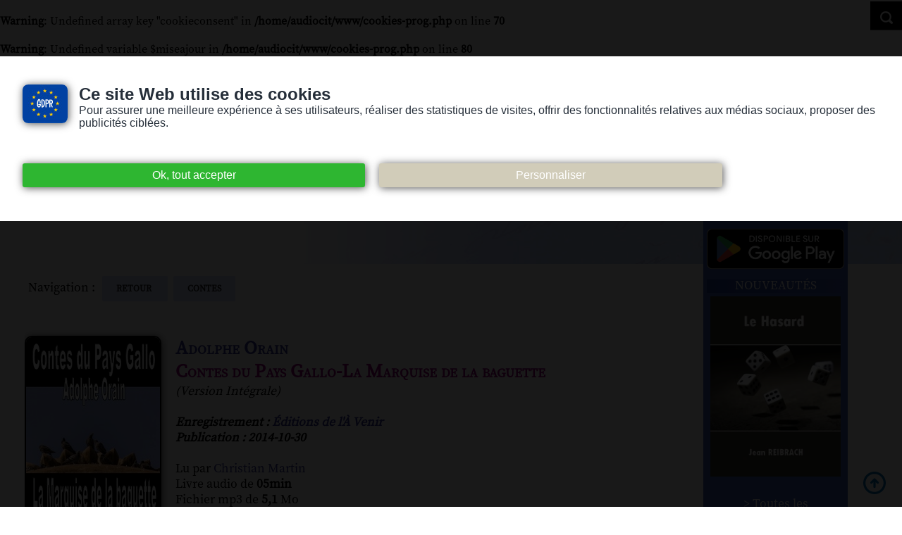

--- FILE ---
content_type: text/html; charset=UTF-8
request_url: https://www.audiocite.net/livres-audio-gratuits-contes/adolphe-orain-contes-du-pays-gallo-la-marquise-de-la-baguette.html
body_size: 12546
content:
<!DOCTYPE HTML>
<html lang="fr">
<!--A Design by W3layouts
Author: W3layout
Author URL: https://w3layouts.com
License: Creative Commons Attribution 3.0 Unported
License URL: https://creativecommons.org/licenses/by/3.0/
-->
<head>
<!-- Google tag (gtag.js) -->
<script async src="https://www.googletagmanager.com/gtag/js?id=G-K339BGYF8Q"></script>
<script>
  window.dataLayer = window.dataLayer || [];
  function gtag(){dataLayer.push(arguments);}
  gtag('js', new Date());

  gtag('config', 'G-K339BGYF8Q');
</script>



<meta charset="utf-8">
<link rel="icon" type="image/gif" href="https://www.audiocite.net/favicon.gif" />
<link rel="alternate" type="application/rss+xml" title="RSS 2.0" href="https://www.audiocite.net/news.xml" />
<!--METAS-->

<title>Contes du Pays Gallo-La Marquise de la baguette - Adolphe Orain | Livre audio gratuit | Mp3</title>
<meta name="description" content="Adolphe Orain - Contes du Pays Gallo-La Marquise de la baguette, livre audio gratuit enregistré par Christian Martin pour Éditions de l'À Venir - fichier(s) MP3 de 05min" />
<link rel="image_src" href="https://www.audiocite.net/illustrationlivres/Pochette-2947large.jpg" />
<meta name="keywords" content="Contes du Pays Gallo-La Marquise de la baguette,Adolphe Orain,Classique,Conte,Moins de 15 minutes,Classique,Conte,Moins de 15 minutes,,audio,mp3,livre audio gratuit,livres audio gratuits,livre audio,livres audio,audio livre,audiolivre,livre,parlé,écouté,audiobook,edk,telechargement,gratuit" />
<meta property="og:title" content="Contes du Pays Gallo-La Marquise de la baguette" />
<meta property="og:image" content="https://www.audiocite.net/illustrationlivres/Pochette-2947large.jpg"/>
<!--METAS-->
<meta name="viewport" content="width=device-width, initial-scale=1, maximum-scale=1">
<meta name="google-site-verification" content="ccrydWmcWR1HkUE4h4VVHTO_gpHtV8lvMwrGB0mjZBg" />

<link href="https://www.audiocite.net/stylenew.css" rel="stylesheet" type="text/css" />
<link href="https://www.audiocite.net/menu/stylemenu.css" rel='stylesheet' type='text/css' />

<!--HEAD-->
<link href="https://www.audiocite.net/cookies.css" rel='stylesheet' type='text/css' />
	<script>
	function AfficherMasquer(x) 
	{
	divInfo = document.getElementById(x);
	if (divInfo.style.display == 'none')
	divInfo.style.display = 'block';
	else
	divInfo.style.display = 'none';
	}
	</script>
<!-- Google Tag Manager -->
<script>(function(w,d,s,l,i){w[l]=w[l]||[];w[l].push({'gtm.start':
new Date().getTime(),event:'gtm.js'});var f=d.getElementsByTagName(s)[0],
j=d.createElement(s),dl=l!='dataLayer'?'&l='+l:'';j.async=true;j.src=
'https://www.googletagmanager.com/gtm.js?id='+i+dl;f.parentNode.insertBefore(j,f);
})(window,document,'script','dataLayer','GTM-NWH5WPX');</script>
<!-- End Google Tag Manager -->	
</head>
<body>
<!-- Google Tag Manager (noscript) -->
<noscript><iframe src="https://www.googletagmanager.com/ns.html?id=GTM-NWH5WPX"
height="0" width="0" style="display:none;visibility:hidden"></iframe></noscript>
<!-- End Google Tag Manager (noscript) -->
<br />
<b>Warning</b>:  Undefined array key "cookieconsent" in <b>/home/audiocit/www/cookies-prog.php</b> on line <b>70</b><br />
<br />
<b>Warning</b>:  Undefined variable $miseajour in <b>/home/audiocit/www/cookies-prog.php</b> on line <b>80</b><br />

		<div class="fondcookies2">
		<div class="cookies">
		
		<form action="?" method="post">	
		<div class="topcookies">		
		<img src="https://www.audiocite.net/images/gdpr.jpg" alt="general data protection regulation" class="gdpr"> 	  
		<span class="titre1cookies">Ce site Web utilise des cookies</span>
		<br/>
		Pour assurer une meilleure expérience à ses utilisateurs, 
		réaliser des statistiques de visites, 
		offrir des fonctionnalités relatives aux médias sociaux, 
		proposer des publicités ciblées. </div>
		<input type="hidden"  name="validcookies"  value="ok"><input type="submit" class="validcookies" value="Ok, tout accepter" onClick="AfficherMasquer('parametres')" />		
		<input type="button" class="validparam" value="Personnaliser" onClick="AfficherMasquer('parametres')" />
		<div class="parametres" id="parametres" style="display:none;"> 		
				
		
		<!-- COOKIES NECESSAIRES -->	
		<div class="cadrecheck"  >
		<div class="cadrelabel">
		<input type="button" value="?" onClick="AfficherMasquer('divacacher3')" />
		Cookies Nécessaires
		</div>
		<div class="txtok">Oui</div><input type="range" min="0"  max="0" name="validcookiesStats"  value="0" class="range" >
		</div>

<div id="divacacher3" style="display:none;" class="divinfos">
<u>Cookies propriétaires</u> : Si vous acceptez la politique des cookies, notre site web placera un cookie qui retiendra votre choix pendant un an.
<br/><u>Cookies de session</u> : Utilisés par notre hebergeur pour gérer votre navigation. 
</div>	
	  

		<!-- COOKIES STATISTIQUES PLAN -->
		<div class="cadrecheck">
		<div class="cadrelabel">
		<input type="button" value="?" onClick="AfficherMasquer('divacacher4')" />
		Statistiques</div>
		<div class="txtok">Oui</div><input type="range" min="0"  max="1" name="validcookiesStats"  value="<br />
<b>Deprecated</b>:  preg_match(): Passing null to parameter #2 ($subject) of type string is deprecated in <b>/home/audiocit/www/cookies-prog.php</b> on line <b>132</b><br />
0" class="range" ><div class="txtno">Non</div></div>

<div id="divacacher4" style="display:none;padding:1em;">
<u>Cookies tiers</u> : Nous utilisons les services de Google pour tout ce qui concerne les statistiques. 
Google utilise des cookies pour analyser l'usage que les visiteurs font du site web et améliorer nos services.
</div>
		

		<!-- COOKIES RESEAUX SOCIAUX -->
		<div class="cadrecheck"><div class="cadrelabel"><input type="button" value="?" onClick="AfficherMasquer('divacacher5')" /> Réseaux sociaux
		</div>
		<div class="txtok">Oui</div><input type="range" min="0"  max="1" name="validcookiesSoc"  value="<br />
<b>Deprecated</b>:  preg_match(): Passing null to parameter #2 ($subject) of type string is deprecated in <b>/home/audiocit/www/cookies-prog.php</b> on line <b>147</b><br />
0" class="range" ><div class="txtno">Non</div></div>

<div id="divacacher5" style="display:none;padding:1em;">
<u>Cookies tiers</u> : Nous utilisons sur certaines pages les services de Facebook, Twitter & Google+ pour offrir des fonctionnalités relatives aux médias sociaux. 
Ces réseaux sociaux utilisent également des cookies.
</div>
		

		<!-- COOKIES PUBLICITAIRES -->
		<div class="cadrecheck"><div class="cadrelabel"><input type="button" value="?" onClick="AfficherMasquer('divacacher6')" /> Publicitaire
		</div>
		<div class="txtok">Oui</div><input type="range" min="0"  max="1" name="validcookiesPub"  value="<br />
<b>Deprecated</b>:  preg_match(): Passing null to parameter #2 ($subject) of type string is deprecated in <b>/home/audiocit/www/cookies-prog.php</b> on line <b>162</b><br />
0" class="range" ><div class="txtno">Non</div></div>

<div id="divacacher6" style="display:none;padding:1em;">
<u>Cookies tiers</u> : Nous utilisons les services publicitaires de Google pour financer notre association. ces services publicitaires utilisent également de cookies.
</div>

		
		<br/>
		<input type="submit" value="Ok" class="validcookies">
	


		
		
		<!-- EN SAVOIR PLUS -->

		<div class="downcookies">	
		<span class="titrecookies">Révocation :</span>
		Vous pouvez modifier vos choix à tout moment en cliquant sur le lien 'Consentement des cookies' en bas de page.
		<br/>
		<span class="titrecookies">Acceptation / Refus des cookies :</span>
		Comment désactiver les cookies sur votre navigateur Internet: 
		<a href="https://support.mozilla.org/fr/kb/activer-desactiver-cookies-preferences" target="blank">
		Firefox</a> - 
		<a href="https://support.microsoft.com/fr-fr/help/17442/windows-internet-explorer-delete-manage-cookies" target="blank">
		Internet explorer</a> - 
		<a href="https://support.google.com/chrome/answer/95647?hl=fr" target="blank">
		Chrome</a> - 
		<a href="https://support.apple.com/kb/ph21411?locale=fr_CA" target="blank">
		Safari</a> - 
		<a href="https://support.mozilla.org/fr/kb/activer-ou-desactiver-les-cookies-sur-firefox-pour-android" target="blank">
		Android</a><br/>
		</div>
<div class="cookiesagora"> 
<a href="https://www.agora-creation.be/gdpr-cookies-consent.html" target="blank">
Cookies consent - RGPD <br/>© 2018 Agora-creation</a></div>
		</div> 
		
		
		</form>		
		
		</div>
<br/>	<br/>	 
</div><!--BODY-->
<script src="https://www.audiocite.net/menu/query.js"></script>
<script src="https://www.audiocite.net/menu/menu.js"></script>	
<!-- container -->

<div class="toppage">
<a href="https://www.audiocite.net"><img src="https://www.audiocite.net/interface1/logo-top.jpg" class="topimagelogo" alt="Logo Audiocite"></a></div>




<div class="container">
<div class="nonvoyant"><a href="https://www.audiocite.net/nonvoyants/index.html" class="blanc">Version pour personnes mal-voyantes ou non-voyantes</a></div> 


<div class="application"><a href="https://play.google.com/store/apps/details?id=com.artemkv.development.audiocite&pcampaignid=MKT-Other-global-all-co-prtnr-py-PartBadge-Mar2515-1"><img src="https://www.audiocite.net/application.jpg" alt="application sur Googleplay"></a></div>


<!-- Menu -->	
<a class="toggleMenu" href="#">Menu</a>
<ul class="nav">
	    <li><a href="https://www.audiocite.net/">Accueil</a></li>			

	<li  class="test">
              <a href="#"> Livres audio </a>
        <ul>		  
		  <li><a  href="https://www.audiocite.net/catalogue.html"> Le catalogue </a></li>
 		  <li><a  href="https://www.audiocite.net/livres-audio-gratuits-romans/index.html">	Romans</a></li>
		  <li><a  href="https://www.audiocite.net/livres-audio-gratuits-nouvelles/index.html">	Nouvelles</a></li>
		  <li><a  href="https://www.audiocite.net/livres-audio-gratuits-feuilletons/index.html">	Feuilletons</a></li>
		  <li><a  href="https://www.audiocite.net/livres-audio-gratuits-contes/index.html">	Contes</a></li>
		  <li><a  href="https://www.audiocite.net/livres-audio-gratuits-poesies/index.html">	Poésies</a></li>
		  <li><a  href="https://www.audiocite.net/livres-audio-gratuits-science-fiction/index.html">	Science-fiction</a></li>
		  <li><a  href="https://www.audiocite.net/livres-audio-gratuits-charme/index.html">	Charme</a></li>
		  <li><a  href="https://www.audiocite.net/livres-audio-gratuits-philosophies/index.html">	Philosophies</a></li>
		  <li><a  href="https://www.audiocite.net/livres-audio-gratuits-religions/index.html">	Religions</a></li>
		  <li><a  href="https://www.audiocite.net/livres-audio-gratuits-documents/index.html">	Documents</a></li>
		  <li><a  href="https://www.audiocite.net/livres-audio-gratuits-histoire/index.html">	Histoire</a></li>
		  <li><a  href="https://www.audiocite.net/livres-audio-gratuits-animaux/index.html">	Animaux	</a></li>
		  <li><a  href="https://www.audiocite.net/livres-audio-gratuits-theatre/index.html">	Théâtre</a></li>	
		  <li><a  href="https://www.audiocite.net/livres-audio-gratuits-audiocite-juniors/index.html">	Audiocité juniors</a></li>	
		  <li><a  href="https://www.audiocite.net/livres-audio-gratuits-planete-actuelle/index.html">	Planète actuelle</a></li>	
		  <li><a  href="https://www.audiocite.net/livres-audio-gratuits-cuisine/index.html">	Cuisine</a></li>				
	    	  <li><a href="https://www.audiocite.net/livres-audio-gratuits.html">Livres audio sur internet</a></li>
              </ul>
            </li>
	    			
	    <li><a href="https://www.audiocite.net/lecteurs-lectrices.html"> Lecteurs / Lectrices </a></li>			

            <li >
              <a href="#" > Suivez-nous </a>
              <ul class="dropdown-menu">
		  <li><a  href="https://www.facebook.com/audiocite">Facebook</a></li>
	      	  <li><a  href="https://twitter.com/Audiocite">Twitter</a></li>
	      	  <li><a  href="https://www.audiocite.net/news.html">Newsletter</a></li>
	      	  <li><a  href="https://www.audiocite.net/podcast-rss.html">Podcast</a></li>
	      	  <li><a  href="https://www.audiocite.net/news.xml">Flux Rss</a></li>				
              	  </ul>
            </li>
            <li >
              <a href="#" > Participez </a>
              <ul class="dropdown-menu">
			<li><a href="https://www.audiocite.net/participez.html">Soutenez nous</a></li>	
			<li><a href="https://www.audiocite.net/lecteurs.html">Enregistrez</a></li>
			<li><a href="https://docs.google.com/document/d/1j_s5CeeUdg2YEBFP2m5gY2hP9MwaWcUhjAyNl5InaMg/edit" target="_blank">Projets annoncés</a></li>			
			<li><a href="https://www.audiocite.net/webmasters.html">Faites connaître Audiocite</a></li>
			<li><a href="https://www.audiocite.net/partenaires.html">Partenaires</a></li>
              	  </ul>
            </li>
	    <li><a href="https://www.audiocite.net/contact.html"> Contact </a></li>			
        </ul>
		
		
	<!-- start sb-search -->
	<div id="sb-search" class="sb-search">
	<form action="https://www.audiocite.net/recherche.php" method="post">
		<input class="sb-search-input" placeholder="Rechercher ..." type="text" value="" name="r" id="search">
		<input class="sb-search-submit" type="submit" value="">
		<span class="sb-icon-search"></span>
	</form>
	</div>
	
<div class="mobile">

<br/>
<style>.pp-N4SJEFHCNKPYQ{text-align:center;border:none;border-radius:1.5rem;min-width:11.625rem;padding:0 2rem;height:2.625rem;font-weight:bold;background-color:#FFD140;color:#000000;font-family:"Helvetica Neue",Arial,sans-serif;font-size:1rem;line-height:1.25rem;cursor:pointer;}</style>
<form action="https://www.paypal.com/ncp/payment/N4SJEFHCNKPYQ" method="post" target="_top" style="display:inline-grid;justify-items:center;align-content:start;gap:0.5rem;">
  <input class="pp-N4SJEFHCNKPYQ" type="submit" value="Soutenez-nous" />
  <img src=https://www.paypalobjects.com/images/Debit_Credit_APM.svg alt="cards" />
  <section> Optimisé par <img src="https://www.paypalobjects.com/paypal-ui/logos/svg/paypal-wordmark-color.svg" alt="paypal" style="height:0.875rem;vertical-align:middle;"/></section>
</form>

 <br/> <br/> <br/>
Vous pouvez également nous soutenir sur Tipeee <span class="coeur">❤❤❤</span> <br/>
👉 <a href="https://fr.tipeee.com/audiocite">https://fr.tipeee.com/audiocite</a> - 



</div>	
	
	
<script src="https://www.audiocite.net/js-classie.js"></script>	
<script src="https://www.audiocite.net/js-uisearch.js"></script>	

	<script>
		new UISearch( document.getElementById( 'sb-search' ) );
	</script>
	<!-- end sb-search -->   		
		
</div>
 
<!-- Menu -->		

<!-- container -->		 


	
<div class="cd-main-content">
	
<!-- your content here -->
<!-- start slider -->
<div class="slider">
		<div class="image-slider">
			<!-- Slideshow 1 -->
			<ul class="rslides" id="slider1">
			
				<li>
				<!--SLIDER-->
				<img src="https://www.audiocite.net/images/slid0.jpg"  alt="">
				<!--SLIDER-->
				</li>
			</ul>		
		</div>
</div>
<!-- start main -->
 	<!-- start main_content -->
	
	<div class="content">	
		 	<div class="grid_info">
			

<!-- DEBUT DE PAGES -->

	
	
	<div class="navigation">Navigation :
	&nbsp;<a href ="javascript:history.back()" class="btn">Retour&nbsp;</a>
	<a href ="https://www.audiocite.net/livres-audio-gratuits-contes/" class="btn">contes</a>
	</div><br/>
	
	
	<div class="textedelapage"><div class="clearfix ">
		<img src="../illustrationlivres/Pochette-2947large.jpg" class="illustrationlarge" alt="Illustration: Contes du Pays Gallo-La Marquise de la baguette - Adolphe Orain" />
		<br/>
		<div  class="titrenouveaute">
		<h1><a href="../recherche.php?livre-audio-gratuit=Orain" title="Livres audio gratuits de Orain - Adolphe">Adolphe Orain</a>
		</h1></div>
<div  class="titrenouveaute">
<h1>Contes du Pays Gallo-La Marquise de la baguette</h1></div>
 <i>(Version Intégrale)</i><br/><br/>
<span class="enregistrement">Enregistrement : <a href="http://www.laveniraudio.canalblog.com">Éditions de l'À Venir</a></span><br/>
<span class="enregistrement">Publication : 2014-10-30</span><br/>
		<br/>
		Lu par <a href="http://christianmartin.canalblog.com/">Christian Martin</a><br/>
		
		Livre audio de <span class="bolder">05min</span><br/>Fichier mp3 de <span class="bolder">5,1</span> Mo<br/></div>
		<audio controls>
		<source src="https://archive.org/download/ContesDuPaysGallo/la_marquise_de_la_baguette.mp3" type="audio/mpeg"/>
		</audio><br/><a href="https://archive.org/download/ContesDuPaysGallo/la_marquise_de_la_baguette.mp3" accesskey="t" class="btntele">
		   Télécharger<br/> (clic droit "enregistrer sous")</a><a href="https://archive.org/download/ContesDuPaysGallo/ContesDuPaysGallo_archive.torrent" class="btnpeer">Lien Torrent<br/>Peer to peer</a><a href="form-sign-adolphe-orain-contes-du-pays-gallo-la-marquise-de-la-baguette.html" accesskey="u" class="btnsign">Signaler<br/>une erreur</a>	
		
 <br />
<b>Deprecated</b>:  preg_match(): Passing null to parameter #2 ($subject) of type string is deprecated in <b>/home/audiocit/www/cookies-modules.php</b> on line <b>46</b><br />
<br />
<b>Warning</b>:  Undefined variable $validcookiesSoc in <b>/home/audiocit/www/cookies-modules.php</b> on line <b>46</b><br />
<br/><br/>
	<div class="social">
		 
		<div class="socialSeparation">
		<a href="https://fr.tipeee.com/audiocite" class="tipbt"><img src="https://www.audiocite.net/images/BoutonTip.jpg"></a> 

		</div>			
		
	</div><br/> 


	<div class="musique">Musique : &nbsp;<a style="color: #334c66; line-height: 19.5px;" href="http://incompetech.com/music/royalty-free/">Kevin McLeod</a></div><br/>
<img src="../images/avenirpodcast.jpg" alt="Podcast des éditions de l'à venir"/>
<embed src='http://www.podomatic.com/swf/jwplayer44.swf' height='180' width='320' allowscriptaccess='always' allowfullscreen='true' flashvars='playlist=bottom&playlistsize=50&streamer=rtmp%3A%2F%2Fstreams.podomatic.com%2Fvod&file=http%3A%2F%2Flavenir.podOmatic.com%2Fmrss_stream.xml&plugins=viral-1'/>
<br/><br/><br/><div class="paragraphes">Une histoire de pigeons qui tourne mal, dans ce&nbsp;conte du Pays Gallo.<br/>Source: <a href="http://fr.wikisource.org/wiki/Contes_du_Pays_Gallo/La_Marquise_de_la_Baguette">http://fr.wikisource.org/wiki/Contes_du_Pays_Gallo/La_Marquise_de_la_Baguette</a><br></div>
<br/>
<div class="cadrelicence">Cet enregistrement est mis à disposition sous un contrat <a href="http://artlibre.org/">Art Libre</a>.<br/>Cet enregistrement est mis à disposition sous un contrat <a href="http://creativecommons.fr/licences/">Creative Commons BY (attribution) SA (Partage dans les mêmes conditions)</a>.</div>		
		
		
	</div>
	
<!-- FIN DE PAGES -->		
			</div>
	</div>

	
<!-- start sidebar -->
<div class="sidebar2 top"> 


<div class="applicationlarge"><a href='https://play.google.com/store/apps/details?id=com.artemkv.development.audiocite&pcampaignid=MKT-Other-global-all-co-prtnr-py-PartBadge-Mar2515-1'><img alt='Disponible sur Google Play' src='https://play.google.com/intl/en_us/badges/images/generic/fr_badge_web_generic.png'/></a></div>

		<h3>Nouveautés</h3> 

		<div style="text-align: center; padding: 5px;"> 
		<script src="https://www.audiocite.net/anim-new.js">
		</script>
		<script>StartAnim();</script>
		
		<br/><br/><a href="https://www.audiocite.net/nouveautes/index.html" class="white">> Toutes les nouveautés</a><br/>
		</div>

<div class="nonmobile">
 
<br><h3>SOUTENEZ-NOUS</h3><br/> 

<div class="centrer">
<style>.pp-N4SJEFHCNKPYQ{text-align:center;border:none;border-radius:1.5rem;min-width:11.625rem;padding:0 2rem;height:2.625rem;font-weight:bold;background-color:#FFD140;color:#000000;font-family:"Helvetica Neue",Arial,sans-serif;font-size:1rem;line-height:1.25rem;cursor:pointer;}</style>
<form action="https://www.paypal.com/ncp/payment/N4SJEFHCNKPYQ" method="post" target="_top" style="display:inline-grid;justify-items:center;align-content:start;gap:0.5rem;">
  <input class="pp-N4SJEFHCNKPYQ" type="submit" value="Soutenez-nous" />
  <img src=https://www.paypalobjects.com/images/Debit_Credit_APM.svg alt="cards" />
  <section> Optimisé par <img src="https://www.paypalobjects.com/paypal-ui/logos/svg/paypal-wordmark-color.svg" alt="paypal" style="height:0.875rem;vertical-align:middle;"/></section>
</form>
</div>

<br/>

  
<a href="https://fr.tipeee.com/audiocite"><img src="https://www.audiocite.net/images/SoutenezNous.gif" alt="Soutenez nous sur typeee"/></a>

	
</div>	

	
	
		<br/>	
		<h3>Les Auteurs les plus lus</h3><br/>
		<div class="grid_info2"> 

<a href="https://www.audiocite.net/recherche.php?livre-audio-gratuit=abrantes" title="Livres audio gratuits de Abrantès - Laure junot"><span class="petit">Abrantès  </span></a>- <a href="https://www.audiocite.net/recherche.php?livre-audio-gratuit=achard" title="Livres audio gratuits de Achard - Amédée"><span class="petit">Achard  </span></a>- <a href="https://www.audiocite.net/recherche.php?livre-audio-gratuit=ackermann" title="Livres audio gratuits de Ackermann - Marie Odile"><span class="petit">Ackermann  </span></a>- <a href="https://www.audiocite.net/recherche.php?livre-audio-gratuit=ahikar" title="Livres audio gratuits de Ahikar"><span class="petit">Ahikar</span></a>- <a href="https://www.audiocite.net/recherche.php?livre-audio-gratuit=aicard" title="Livres audio gratuits de Aicard - Jean"><span class="petit">Aicard  </span></a>- <a href="https://www.audiocite.net/recherche.php?livre-audio-gratuit=aimard" title="Livres audio gratuits de Aimard - Gustave"><span class="petit">Aimard  </span></a>- <a href="https://www.audiocite.net/recherche.php?livre-audio-gratuit=alain" title="Livres audio gratuits de ALAIN"><span class="petit">ALAIN</span></a>- <a href="https://www.audiocite.net/recherche.php?livre-audio-gratuit=alberny" title="Livres audio gratuits de Alberny - Renaud"><span class="petit">Alberny  </span></a>- <a href="https://www.audiocite.net/recherche.php?livre-audio-gratuit=alixe" title="Livres audio gratuits de Alixe"><span class="petit">Alixe</span></a>- <a href="https://www.audiocite.net/recherche.php?livre-audio-gratuit=allais" title="Livres audio gratuits de Allais - Alphonse"><span class="petit">Allais  </span></a>- <a href="https://www.audiocite.net/recherche.php?livre-audio-gratuit=andersen" title="Livres audio gratuits de Andersen - Hans Christian"><span class="petit">Andersen  </span></a>- <a href="https://www.audiocite.net/recherche.php?livre-audio-gratuit=andrews" title="Livres audio gratuits de Andrews - James bruyn"><span class="petit">Andrews  </span></a>- <a href="https://www.audiocite.net/recherche.php?livre-audio-gratuit=anonyme" title="Livres audio gratuits de Anonyme"><span class="petit">Anonyme</span></a>- <a href="https://www.audiocite.net/recherche.php?livre-audio-gratuit=apollinaire" title="Livres audio gratuits de Apollinaire - Guillaume"><span class="petit">Apollinaire  </span></a>- <a href="https://www.audiocite.net/recherche.php?livre-audio-gratuit=arene" title="Livres audio gratuits de Arène - Paul"><span class="petit">Arène  </span></a>- <a href="https://www.audiocite.net/recherche.php?livre-audio-gratuit=assollant" title="Livres audio gratuits de Assollant - Alfred"><span class="petit">Assollant  </span></a>- <a href="https://www.audiocite.net/recherche.php?livre-audio-gratuit=aubry" title="Livres audio gratuits de Aubry - Octave"><span class="petit">Aubry  </span></a>- <a href="https://www.audiocite.net/recherche.php?livre-audio-gratuit=audebrand" title="Livres audio gratuits de Audebrand - Philibert"><span class="petit">Audebrand  </span></a>- <a href="https://www.audiocite.net/recherche.php?livre-audio-gratuit=audoux" title="Livres audio gratuits de Audoux - Marguerite"><span class="petit">Audoux  </span></a>- <a href="https://www.audiocite.net/recherche.php?livre-audio-gratuit=aulnoy" title="Livres audio gratuits de Aulnoy - Comtesse d&acute;"><span class="petit">Aulnoy  </span></a>- <a href="https://www.audiocite.net/recherche.php?livre-audio-gratuit=austen" title="Livres audio gratuits de Austen - Jane"><span class="petit">Austen  </span></a>- <a href="https://www.audiocite.net/recherche.php?livre-audio-gratuit=aycard" title="Livres audio gratuits de Aycard - Marie"><span class="petit">Aycard  </span></a>- <a href="https://www.audiocite.net/recherche.php?livre-audio-gratuit=balzac" title="Livres audio gratuits de Balzac - Honoré (de)"><span class="petit">Balzac  </span></a>- <a href="https://www.audiocite.net/recherche.php?livre-audio-gratuit=banville" title="Livres audio gratuits de Banville - Théodore (de)"><span class="petit">Banville  </span></a>- <a href="https://www.audiocite.net/recherche.php?livre-audio-gratuit=barbey-d-aurevilly" title="Livres audio gratuits de Barbey d aurevilly - Jules"><span class="petit">Barbey d aurevilly  </span></a>- <a href="https://www.audiocite.net/recherche.php?livre-audio-gratuit=barbusse" title="Livres audio gratuits de Barbusse - Henri"><span class="petit">Barbusse  </span></a>- <a href="https://www.audiocite.net/recherche.php?livre-audio-gratuit=baudelaire" title="Livres audio gratuits de Baudelaire - Charles"><span class="petit">Baudelaire  </span></a>- <a href="https://www.audiocite.net/recherche.php?livre-audio-gratuit=bazin" title="Livres audio gratuits de Bazin - René"><span class="petit">Bazin  </span></a>- <a href="https://www.audiocite.net/recherche.php?livre-audio-gratuit=beauvoir" title="Livres audio gratuits de Beauvoir - Roger de"><span class="petit">Beauvoir  </span></a>- <a href="https://www.audiocite.net/recherche.php?livre-audio-gratuit=beecher-stowe" title="Livres audio gratuits de Beecher stowe - Harriet"><span class="petit">Beecher stowe  </span></a>- <a href="https://www.audiocite.net/recherche.php?livre-audio-gratuit=begonia-''lili''" title="Livres audio gratuits de Bégonia &acute;&acute;lili&acute;&acute; - Lili"><span class="petit">Bégonia &acute;&acute;lili&acute;&acute;  </span></a>- <a href="https://www.audiocite.net/recherche.php?livre-audio-gratuit=belleme" title="Livres audio gratuits de Bellême - Jacques"><span class="petit">Bellême  </span></a>- <a href="https://www.audiocite.net/recherche.php?livre-audio-gratuit=beltran" title="Livres audio gratuits de Beltran - Raymond"><span class="petit">Beltran  </span></a>- <a href="https://www.audiocite.net/recherche.php?livre-audio-gratuit=bentzon" title="Livres audio gratuits de Bentzon - Thérèse"><span class="petit">Bentzon  </span></a>- <a href="https://www.audiocite.net/recherche.php?livre-audio-gratuit=bergerat" title="Livres audio gratuits de Bergerat - Emile"><span class="petit">Bergerat  </span></a>- <a href="https://www.audiocite.net/recherche.php?livre-audio-gratuit=bernard" title="Livres audio gratuits de Bernard - Tristan"><span class="petit">Bernard  </span></a>- <a href="https://www.audiocite.net/recherche.php?livre-audio-gratuit=bernede" title="Livres audio gratuits de Bernède - Arthur"><span class="petit">Bernède  </span></a>- <a href="https://www.audiocite.net/recherche.php?livre-audio-gratuit=bernhardt" title="Livres audio gratuits de Bernhardt - Sarah"><span class="petit">Bernhardt  </span></a>- <a href="https://www.audiocite.net/recherche.php?livre-audio-gratuit=berthet" title="Livres audio gratuits de Berthet - Georges elie"><span class="petit">Berthet  </span></a>- <a href="https://www.audiocite.net/recherche.php?livre-audio-gratuit=berthoud" title="Livres audio gratuits de Berthoud - Samuel henry"><span class="petit">Berthoud  </span></a>- <a href="https://www.audiocite.net/recherche.php?livre-audio-gratuit=bible" title="Livres audio gratuits de Bible"><span class="petit">Bible</span></a>- <a href="https://www.audiocite.net/recherche.php?livre-audio-gratuit=binet" title="Livres audio gratuits de Binet-Valmer"><span class="petit">Binet</span></a>- <a href="https://www.audiocite.net/recherche.php?livre-audio-gratuit=bizet" title="Livres audio gratuits de Bizet - René"><span class="petit">Bizet  </span></a>- <a href="https://www.audiocite.net/recherche.php?livre-audio-gratuit=blasco-ibanez" title="Livres audio gratuits de Blasco ibanez - Vicente"><span class="petit">Blasco ibanez  </span></a>- <a href="https://www.audiocite.net/recherche.php?livre-audio-gratuit=bleue" title="Livres audio gratuits de Bleue"><span class="petit">Bleue</span></a>- <a href="https://www.audiocite.net/recherche.php?livre-audio-gratuit=boccace" title="Livres audio gratuits de Boccace"><span class="petit">Boccace</span></a>- <a href="https://www.audiocite.net/recherche.php?livre-audio-gratuit=borie" title="Livres audio gratuits de Borie - André"><span class="petit">Borie  </span></a>- <a href="https://www.audiocite.net/recherche.php?livre-audio-gratuit=bouniol" title="Livres audio gratuits de Bouniol - Bathild"><span class="petit">Bouniol  </span></a>- <a href="https://www.audiocite.net/recherche.php?livre-audio-gratuit=bourget" title="Livres audio gratuits de Bourget - Paul"><span class="petit">Bourget  </span></a>- <a href="https://www.audiocite.net/recherche.php?livre-audio-gratuit=boussenard" title="Livres audio gratuits de Boussenard - Louis"><span class="petit">Boussenard  </span></a>- <a href="https://www.audiocite.net/recherche.php?livre-audio-gratuit=boutet" title="Livres audio gratuits de Boutet - Frédéric"><span class="petit">Boutet  </span></a>- <a href="https://www.audiocite.net/recherche.php?livre-audio-gratuit=bove" title="Livres audio gratuits de Bove - Emmanuel"><span class="petit">Bove  </span></a>- <a href="https://www.audiocite.net/recherche.php?livre-audio-gratuit=boylesve" title="Livres audio gratuits de Boylesve - René"><span class="petit">Boylesve  </span></a>- <a href="https://www.audiocite.net/recherche.php?livre-audio-gratuit=brada" title="Livres audio gratuits de Brada"><span class="petit">Brada</span></a>- <a href="https://www.audiocite.net/recherche.php?livre-audio-gratuit=braddon" title="Livres audio gratuits de Braddon - Mary elizabeth"><span class="petit">Braddon  </span></a>- <a href="https://www.audiocite.net/recherche.php?livre-audio-gratuit=bringer" title="Livres audio gratuits de Bringer - Rodolphe"><span class="petit">Bringer  </span></a>- <a href="https://www.audiocite.net/recherche.php?livre-audio-gratuit=bronte" title="Livres audio gratuits de Brontë - Charlotte"><span class="petit">Brontë  </span></a>- <a href="https://www.audiocite.net/recherche.php?livre-audio-gratuit=brot" title="Livres audio gratuits de Brot - Alphonse"><span class="petit">Brot  </span></a>- <a href="https://www.audiocite.net/recherche.php?livre-audio-gratuit=bruant" title="Livres audio gratuits de Bruant - Aristide"><span class="petit">Bruant  </span></a>- <a href="https://www.audiocite.net/recherche.php?livre-audio-gratuit=brussolo" title="Livres audio gratuits de Brussolo - Serge"><span class="petit">Brussolo  </span></a>- <a href="https://www.audiocite.net/recherche.php?livre-audio-gratuit=burney" title="Livres audio gratuits de Burney - Fanny"><span class="petit">Burney  </span></a>- <a href="https://www.audiocite.net/recherche.php?livre-audio-gratuit=cabanes" title="Livres audio gratuits de Cabanès - Augustin"><span class="petit">Cabanès  </span></a>- <a href="https://www.audiocite.net/recherche.php?livre-audio-gratuit=cabot" title="Livres audio gratuits de Cabot - Thierry"><span class="petit">Cabot  </span></a>- <a href="https://www.audiocite.net/recherche.php?livre-audio-gratuit=casanova" title="Livres audio gratuits de Casanova"><span class="petit">Casanova</span></a>- <a href="https://www.audiocite.net/recherche.php?livre-audio-gratuit=cervantes" title="Livres audio gratuits de Cervantes - Miguel de"><span class="petit">Cervantes  </span></a>- <a href="https://www.audiocite.net/recherche.php?livre-audio-gratuit=cesanne" title="Livres audio gratuits de Césanne - Jacques"><span class="petit">Césanne  </span></a>- <a href="https://www.audiocite.net/recherche.php?livre-audio-gratuit=cezembre" title="Livres audio gratuits de Cézembre - Jacques"><span class="petit">Cézembre  </span></a>- <a href="https://www.audiocite.net/recherche.php?livre-audio-gratuit=chancel" title="Livres audio gratuits de Chancel - Jules"><span class="petit">Chancel  </span></a>- <a href="https://www.audiocite.net/recherche.php?livre-audio-gratuit=charasse" title="Livres audio gratuits de Charasse - Evelyne"><span class="petit">Charasse  </span></a>- <a href="https://www.audiocite.net/recherche.php?livre-audio-gratuit=chateaubriand" title="Livres audio gratuits de Chateaubriand - François René"><span class="petit">Chateaubriand  </span></a>- <a href="https://www.audiocite.net/recherche.php?livre-audio-gratuit=chevalier-a-la-rose" title="Livres audio gratuits de Chevalier à la Rose"><span class="petit">Chevalier à la Rose</span></a>- <a href="https://www.audiocite.net/recherche.php?livre-audio-gratuit=claretie" title="Livres audio gratuits de Claretie - Jules"><span class="petit">Claretie  </span></a>- <a href="https://www.audiocite.net/recherche.php?livre-audio-gratuit=claryssandre" title="Livres audio gratuits de Claryssandre"><span class="petit">Claryssandre</span></a>- <a href="https://www.audiocite.net/recherche.php?livre-audio-gratuit=colet" title="Livres audio gratuits de Colet - Louise"><span class="petit">Colet  </span></a>- <a href="https://www.audiocite.net/recherche.php?livre-audio-gratuit=colette" title="Livres audio gratuits de Colette"><span class="petit">Colette</span></a>- <a href="https://www.audiocite.net/recherche.php?livre-audio-gratuit=collins" title="Livres audio gratuits de Collins - Wilkie"><span class="petit">Collins  </span></a>- <a href="https://www.audiocite.net/recherche.php?livre-audio-gratuit=comtesse-de-segur" title="Livres audio gratuits de Comtesse de ségur"><span class="petit">Comtesse de ségur</span></a>- <a href="https://www.audiocite.net/recherche.php?livre-audio-gratuit=conan-doyle" title="Livres audio gratuits de Conan Doyle - Arthur"><span class="petit">Conan Doyle  </span></a>- <a href="https://www.audiocite.net/recherche.php?livre-audio-gratuit=coppee" title="Livres audio gratuits de Coppee - François"><span class="petit">Coppee  </span></a>- <a href="https://www.audiocite.net/recherche.php?livre-audio-gratuit=coppee" title="Livres audio gratuits de Coppée - François"><span class="petit">Coppée  </span></a>- <a href="https://www.audiocite.net/recherche.php?livre-audio-gratuit=corday" title="Livres audio gratuits de Corday - Michel"><span class="petit">Corday  </span></a>- <a href="https://www.audiocite.net/recherche.php?livre-audio-gratuit=corneille" title="Livres audio gratuits de Corneille - Pierre"><span class="petit">Corneille  </span></a>- <a href="https://www.audiocite.net/recherche.php?livre-audio-gratuit=corthis" title="Livres audio gratuits de Corthis - André"><span class="petit">Corthis  </span></a>- <a href="https://www.audiocite.net/recherche.php?livre-audio-gratuit=cory" title="Livres audio gratuits de Cory - Michel"><span class="petit">Cory  </span></a>- <a href="https://www.audiocite.net/recherche.php?livre-audio-gratuit=courteline" title="Livres audio gratuits de Courteline - Georges"><span class="petit">Courteline  </span></a>- <a href="https://www.audiocite.net/recherche.php?livre-audio-gratuit=darrig" title="Livres audio gratuits de Darrig - Jean"><span class="petit">Darrig  </span></a>- <a href="https://www.audiocite.net/recherche.php?livre-audio-gratuit=daudet" title="Livres audio gratuits de Daudet - Alphonse"><span class="petit">Daudet  </span></a>- <a href="https://www.audiocite.net/recherche.php?livre-audio-gratuit=daumal" title="Livres audio gratuits de Daumal - René"><span class="petit">Daumal  </span></a>- <a href="https://www.audiocite.net/recherche.php?livre-audio-gratuit=de-nerval" title="Livres audio gratuits de De nerval - Gérard"><span class="petit">De nerval  </span></a>- <a href="https://www.audiocite.net/recherche.php?livre-audio-gratuit=de-renneville" title="Livres audio gratuits de De renneville - Sophie"><span class="petit">De renneville  </span></a>- <a href="https://www.audiocite.net/recherche.php?livre-audio-gratuit=de-stael" title="Livres audio gratuits de De staël - Germaine"><span class="petit">De staël  </span></a>- <a href="https://www.audiocite.net/recherche.php?livre-audio-gratuit=de-vesly" title="Livres audio gratuits de De vesly - Léon"><span class="petit">De vesly  </span></a>- <a href="https://www.audiocite.net/recherche.php?livre-audio-gratuit=decarreau" title="Livres audio gratuits de Decarreau - Rachel"><span class="petit">Decarreau  </span></a>- <a href="https://www.audiocite.net/recherche.php?livre-audio-gratuit=del" title="Livres audio gratuits de Del - Nadège"><span class="petit">Del  </span></a>- <a href="https://www.audiocite.net/recherche.php?livre-audio-gratuit=delarue-mardrus" title="Livres audio gratuits de Delarue mardrus - Lucie"><span class="petit">Delarue mardrus  </span></a>- <a href="https://www.audiocite.net/recherche.php?livre-audio-gratuit=delattre" title="Livres audio gratuits de Delattre - Louis"><span class="petit">Delattre  </span></a>- <a href="https://www.audiocite.net/recherche.php?livre-audio-gratuit=delly" title="Livres audio gratuits de Delly"><span class="petit">Delly</span></a>- <a href="https://www.audiocite.net/recherche.php?livre-audio-gratuit=delorme" title="Livres audio gratuits de Delorme - Marie"><span class="petit">Delorme  </span></a>- <a href="https://www.audiocite.net/recherche.php?livre-audio-gratuit=demercastel" title="Livres audio gratuits de Demercastel - Thierry"><span class="petit">Demercastel  </span></a>- <a href="https://www.audiocite.net/recherche.php?livre-audio-gratuit=derys" title="Livres audio gratuits de Derys - Gaston"><span class="petit">Derys  </span></a>- <a href="https://www.audiocite.net/recherche.php?livre-audio-gratuit=desbordes-valmore" title="Livres audio gratuits de Desbordes Valmore - Marceline"><span class="petit">Desbordes Valmore  </span></a>- <a href="https://www.audiocite.net/recherche.php?livre-audio-gratuit=dickens" title="Livres audio gratuits de Dickens - Charles"><span class="petit">Dickens  </span></a>- <a href="https://www.audiocite.net/recherche.php?livre-audio-gratuit=diderot" title="Livres audio gratuits de Diderot - Denis"><span class="petit">Diderot  </span></a>- <a href="https://www.audiocite.net/recherche.php?livre-audio-gratuit=dionne" title="Livres audio gratuits de Dionne - N. e."><span class="petit">Dionne  </span></a>- <a href="https://www.audiocite.net/recherche.php?livre-audio-gratuit=dostoievski" title="Livres audio gratuits de Dostoïevski - Fedor"><span class="petit">Dostoïevski  </span></a>- <a href="https://www.audiocite.net/recherche.php?livre-audio-gratuit=dourliac" title="Livres audio gratuits de Dourliac - H.a."><span class="petit">Dourliac  </span></a>- <a href="https://www.audiocite.net/recherche.php?livre-audio-gratuit=du-boisgobey" title="Livres audio gratuits de Du boisgobey - Fortuné"><span class="petit">Du boisgobey  </span></a>- <a href="https://www.audiocite.net/recherche.php?livre-audio-gratuit=du-gouezou-vraz" title="Livres audio gratuits de Du gouezou vraz - Hélène"><span class="petit">Du gouezou vraz  </span></a>- <a href="https://www.audiocite.net/recherche.php?livre-audio-gratuit=dumas" title="Livres audio gratuits de Dumas - Alexandre"><span class="petit">Dumas  </span></a>- <a href="https://www.audiocite.net/recherche.php?livre-audio-gratuit=dumas-fils" title="Livres audio gratuits de Dumas fils - Alexandre"><span class="petit">Dumas fils  </span></a>- <a href="https://www.audiocite.net/recherche.php?livre-audio-gratuit=duruy" title="Livres audio gratuits de Duruy - Victor"><span class="petit">Duruy  </span></a>- <a href="https://www.audiocite.net/recherche.php?livre-audio-gratuit=duvernois" title="Livres audio gratuits de Duvernois - Henri"><span class="petit">Duvernois  </span></a>- <a href="https://www.audiocite.net/recherche.php?livre-audio-gratuit=eberhardt" title="Livres audio gratuits de Eberhardt - Isabelle"><span class="petit">Eberhardt  </span></a>- <a href="https://www.audiocite.net/recherche.php?livre-audio-gratuit=esquiros" title="Livres audio gratuits de Esquiros - Alphonse"><span class="petit">Esquiros  </span></a>- <a href="https://www.audiocite.net/recherche.php?livre-audio-gratuit=essarts" title="Livres audio gratuits de Essarts - Alfred des"><span class="petit">Essarts  </span></a>- <a href="https://www.audiocite.net/recherche.php?livre-audio-gratuit=faguet" title="Livres audio gratuits de Faguet - Emile"><span class="petit">Faguet  </span></a>- <a href="https://www.audiocite.net/recherche.php?livre-audio-gratuit=fee" title="Livres audio gratuits de Fée - Claude"><span class="petit">Fée  </span></a>- <a href="https://www.audiocite.net/recherche.php?livre-audio-gratuit=fenice" title="Livres audio gratuits de Fénice"><span class="petit">Fénice</span></a>- <a href="https://www.audiocite.net/recherche.php?livre-audio-gratuit=fere" title="Livres audio gratuits de Féré - Octave"><span class="petit">Féré  </span></a>- <a href="https://www.audiocite.net/recherche.php?livre-audio-gratuit=feuillet" title="Livres audio gratuits de Feuillet - Octave"><span class="petit">Feuillet  </span></a>- <a href="https://www.audiocite.net/recherche.php?livre-audio-gratuit=feval" title="Livres audio gratuits de Féval - Paul"><span class="petit">Féval  </span></a>- <a href="https://www.audiocite.net/recherche.php?livre-audio-gratuit=feydeau" title="Livres audio gratuits de Feydeau - Georges"><span class="petit">Feydeau  </span></a>- <a href="https://www.audiocite.net/recherche.php?livre-audio-gratuit=filiatreault" title="Livres audio gratuits de Filiatreault - Aristide"><span class="petit">Filiatreault  </span></a>- <a href="https://www.audiocite.net/recherche.php?livre-audio-gratuit=flat" title="Livres audio gratuits de Flat - Paul"><span class="petit">Flat  </span></a>- <a href="https://www.audiocite.net/recherche.php?livre-audio-gratuit=flaubert" title="Livres audio gratuits de Flaubert - Gustave"><span class="petit">Flaubert</span></a>- <a href="https://www.audiocite.net/recherche.php?livre-audio-gratuit=fontaine" title="Livres audio gratuits de Fontaine - Arnaud"><span class="petit">Fontaine  </span></a>- <a href="https://www.audiocite.net/recherche.php?livre-audio-gratuit=forbin" title="Livres audio gratuits de Forbin - Victor"><span class="petit">Forbin  </span></a>- <a href="https://www.audiocite.net/recherche.php?livre-audio-gratuit=alain-fournier" title="Livres audio gratuits de Fournier - Alain"><span class="petit">Alain-Fournier</span></a>- <a href="https://www.audiocite.net/recherche.php?livre-audio-gratuit=france" title="Livres audio gratuits de France - Anatole"><span class="petit">France  </span></a>- <a href="https://www.audiocite.net/recherche.php?livre-audio-gratuit=frapie" title="Livres audio gratuits de Frapié - Léon"><span class="petit">Frapié  </span></a>- <a href="https://www.audiocite.net/recherche.php?livre-audio-gratuit=funck-brentano" title="Livres audio gratuits de Funck Brentano - Frantz"><span class="petit">Funck Brentano  </span></a>- <a href="https://www.audiocite.net/recherche.php?livre-audio-gratuit=futrelle" title="Livres audio gratuits de Futrelle - Jacques"><span class="petit">Futrelle  </span></a>- <a href="https://www.audiocite.net/recherche.php?livre-audio-gratuit=g@rp" title="Livres audio gratuits de G@rp"><span class="petit">G@rp</span></a>- <a href="https://www.audiocite.net/recherche.php?livre-audio-gratuit=gaboriau" title="Livres audio gratuits de Gaboriau"><span class="petit">Gaboriau</span></a>- <a href="https://www.audiocite.net/recherche.php?livre-audio-gratuit=gaboriau" title="Livres audio gratuits de Gaboriau - Emile"><span class="petit">Gaboriau  </span></a>- <a href="https://www.audiocite.net/recherche.php?livre-audio-gratuit=galopin" title="Livres audio gratuits de Galopin - Arnould"><span class="petit">Galopin  </span></a>- <a href="https://www.audiocite.net/recherche.php?livre-audio-gratuit=gaskell" title="Livres audio gratuits de Gaskell - Elizabeth"><span class="petit">Gaskell  </span></a>- <a href="https://www.audiocite.net/recherche.php?livre-audio-gratuit=gautier" title="Livres audio gratuits de Gautier - Judith"><span class="petit">Gautier  </span></a>- <a href="https://www.audiocite.net/recherche.php?livre-audio-gratuit=geffroy" title="Livres audio gratuits de Geffroy - Gustave"><span class="petit">Geffroy  </span></a>- <a href="https://www.audiocite.net/recherche.php?livre-audio-gratuit=geode-am" title="Livres audio gratuits de Géode am"><span class="petit">Géode am</span></a>- <a href="https://www.audiocite.net/recherche.php?livre-audio-gratuit=geod'am" title="Livres audio gratuits de Géod&acute;am"><span class="petit">Géod&acute;am</span></a>- <a href="https://www.audiocite.net/recherche.php?livre-audio-gratuit=girardin" title="Livres audio gratuits de Girardin - Jules"><span class="petit">Girardin  </span></a>- <a href="https://www.audiocite.net/recherche.php?livre-audio-gratuit=gorki" title="Livres audio gratuits de Gorki - Maxime"><span class="petit">Gorki  </span></a>- <a href="https://www.audiocite.net/recherche.php?livre-audio-gratuit=gozlan" title="Livres audio gratuits de Gozlan - Léon"><span class="petit">Gozlan  </span></a>- <a href="https://www.audiocite.net/recherche.php?livre-audio-gratuit=gragnon" title="Livres audio gratuits de Gragnon - Alfred"><span class="petit">Gragnon  </span></a>- <a href="https://www.audiocite.net/recherche.php?livre-audio-gratuit=greville" title="Livres audio gratuits de Gréville - Henry"><span class="petit">Gréville  </span></a>- <a href="https://www.audiocite.net/recherche.php?livre-audio-gratuit=grimm" title="Livres audio gratuits de Grimm - Jacob et Wilhelm"><span class="petit">Grimm  </span></a>- <a href="https://www.audiocite.net/recherche.php?livre-audio-gratuit=guimet" title="Livres audio gratuits de Guimet - Emile"><span class="petit">Guimet  </span></a>- <a href="https://www.audiocite.net/recherche.php?livre-audio-gratuit=gyp" title="Livres audio gratuits de Gyp"><span class="petit">Gyp</span></a>- <a href="https://www.audiocite.net/recherche.php?livre-audio-gratuit=halevy" title="Livres audio gratuits de Halévy - Ludovic"><span class="petit">Halévy  </span></a>- <a href="https://www.audiocite.net/recherche.php?livre-audio-gratuit=hardy" title="Livres audio gratuits de Hardy - Thomas"><span class="petit">Hardy  </span></a>- <a href="https://www.audiocite.net/recherche.php?livre-audio-gratuit=hawthorne" title="Livres audio gratuits de Hawthorne - Nathaniel"><span class="petit">Hawthorne  </span></a>- <a href="https://www.audiocite.net/recherche.php?livre-audio-gratuit=hearn" title="Livres audio gratuits de Hearn - Lafcadio"><span class="petit">Hearn  </span></a>- <a href="https://www.audiocite.net/recherche.php?livre-audio-gratuit=hermant" title="Livres audio gratuits de Hermant - Abel"><span class="petit">Hermant  </span></a>- <a href="https://www.audiocite.net/recherche.php?livre-audio-gratuit=hirsch" title="Livres audio gratuits de Hirsch - Charles henry"><span class="petit">Hirsch  </span></a>- <a href="https://www.audiocite.net/recherche.php?livre-audio-gratuit=hoffmann" title="Livres audio gratuits de Hoffmann - E.t.a."><span class="petit">Hoffmann  </span></a>- <a href="https://www.audiocite.net/recherche.php?livre-audio-gratuit=homere" title="Livres audio gratuits de Homère"><span class="petit">Homère</span></a>- <a href="https://www.audiocite.net/recherche.php?livre-audio-gratuit=houssaye" title="Livres audio gratuits de Houssaye - Arsène"><span class="petit">Houssaye  </span></a>- <a href="https://www.audiocite.net/recherche.php?livre-audio-gratuit=huc" title="Livres audio gratuits de Huc - Evariste"><span class="petit">Huc  </span></a>- <a href="https://www.audiocite.net/recherche.php?livre-audio-gratuit=huchon" title="Livres audio gratuits de Huchon - Sabine"><span class="petit">Huchon  </span></a>- <a href="https://www.audiocite.net/recherche.php?livre-audio-gratuit=hugo" title="Livres audio gratuits de Hugo - Victor"><span class="petit">Hugo  </span></a>- <a href="https://www.audiocite.net/recherche.php?livre-audio-gratuit=irving" title="Livres audio gratuits de Irving - Washington"><span class="petit">Irving  </span></a>- <a href="https://www.audiocite.net/recherche.php?livre-audio-gratuit=jaloux" title="Livres audio gratuits de Jaloux - Edmond"><span class="petit">Jaloux  </span></a>- <a href="https://www.audiocite.net/recherche.php?livre-audio-gratuit=james" title="Livres audio gratuits de James - Henry"><span class="petit">James  </span></a>- <a href="https://www.audiocite.net/recherche.php?livre-audio-gratuit=janin" title="Livres audio gratuits de Janin - Jules"><span class="petit">Janin  </span></a>- <a href="https://www.audiocite.net/recherche.php?livre-audio-gratuit=kipling" title="Livres audio gratuits de Kipling - Rudyard"><span class="petit">Kipling  </span></a>- <a href="https://www.audiocite.net/recherche.php?livre-audio-gratuit=la-bruyere" title="Livres audio gratuits de La bruyère - Jean de"><span class="petit">La bruyère  </span></a>- <a href="https://www.audiocite.net/recherche.php?livre-audio-gratuit=la-fontaine" title="Livres audio gratuits de La Fontaine - jean (de)"><span class="petit">La Fontaine  </span></a>- <a href="https://www.audiocite.net/recherche.php?livre-audio-gratuit=lacroix" title="Livres audio gratuits de Lacroix - Paul"><span class="petit">Lacroix  </span></a>- <a href="https://www.audiocite.net/recherche.php?livre-audio-gratuit=lamartine" title="Livres audio gratuits de Lamartine - Alphonse de"><span class="petit">Lamartine  </span></a>- <a href="https://www.audiocite.net/recherche.php?livre-audio-gratuit=larguier" title="Livres audio gratuits de Larguier - Léo"><span class="petit">Larguier  </span></a>- <a href="https://www.audiocite.net/recherche.php?livre-audio-gratuit=lavisse-et-rambaud" title="Livres audio gratuits de Lavisse et rambaud"><span class="petit">Lavisse et rambaud</span></a>- <a href="https://www.audiocite.net/recherche.php?livre-audio-gratuit=le-braz" title="Livres audio gratuits de Le Braz - Anatole"><span class="petit">Le Braz  </span></a>- <a href="https://www.audiocite.net/recherche.php?livre-audio-gratuit=le-rouge" title="Livres audio gratuits de Le Rouge - Gustave"><span class="petit">Le Rouge  </span></a>- <a href="https://www.audiocite.net/recherche.php?livre-audio-gratuit=leblanc" title="Livres audio gratuits de Leblanc - Maurice"><span class="petit">Leblanc  </span></a>- <a href="https://www.audiocite.net/recherche.php?livre-audio-gratuit=leconte-de-lisle" title="Livres audio gratuits de Leconte de Lisle - Charles Marie René"><span class="petit">Leconte de Lisle  </span></a>- <a href="https://www.audiocite.net/recherche.php?livre-audio-gratuit=lecoq" title="Livres audio gratuits de Lecoq - Jean"><span class="petit">Lecoq  </span></a>- <a href="https://www.audiocite.net/recherche.php?livre-audio-gratuit=lemaitre" title="Livres audio gratuits de Lemaître - Jules"><span class="petit">Lemaître  </span></a>- <a href="https://www.audiocite.net/recherche.php?livre-audio-gratuit=leopardi" title="Livres audio gratuits de Leopardi - Giacomo"><span class="petit">Leopardi  </span></a>- <a href="https://www.audiocite.net/recherche.php?livre-audio-gratuit=leprince-de-beaumont" title="Livres audio gratuits de Leprince de Beaumont - Jeanne Marie"><span class="petit">Leprince de Beaumont  </span></a>- <a href="https://www.audiocite.net/recherche.php?livre-audio-gratuit=lermina" title="Livres audio gratuits de Lermina - Jules"><span class="petit">Lermina  </span></a>- <a href="https://www.audiocite.net/recherche.php?livre-audio-gratuit=leroux" title="Livres audio gratuits de Leroux - Gaston"><span class="petit">Leroux  </span></a>- <a href="https://www.audiocite.net/recherche.php?livre-audio-gratuit=les-1001-nuits" title="Livres audio gratuits de Les 1001 nuits"><span class="petit">Les 1001 nuits</span></a>- <a href="https://www.audiocite.net/recherche.php?livre-audio-gratuit=lesclide" title="Livres audio gratuits de Lesclide - Richard"><span class="petit">Lesclide  </span></a>- <a href="https://www.audiocite.net/recherche.php?livre-audio-gratuit=lesueur" title="Livres audio gratuits de Lesueur - Daniel"><span class="petit">Lesueur  </span></a>- <a href="https://www.audiocite.net/recherche.php?livre-audio-gratuit=level" title="Livres audio gratuits de Level - Maurice"><span class="petit">Level  </span></a>- <a href="https://www.audiocite.net/recherche.php?livre-audio-gratuit=lichtenberger" title="Livres audio gratuits de Lichtenberger - André"><span class="petit">Lichtenberger  </span></a>- <a href="https://www.audiocite.net/recherche.php?livre-audio-gratuit=london" title="Livres audio gratuits de London - Jack"><span class="petit">London  </span></a>- <a href="https://www.audiocite.net/recherche.php?livre-audio-gratuit=lorrain" title="Livres audio gratuits de Lorrain - Jean"><span class="petit">Lorrain  </span></a>- <a href="https://www.audiocite.net/recherche.php?livre-audio-gratuit=loti" title="Livres audio gratuits de Loti - Pierre"><span class="petit">Loti  </span></a>- <a href="https://www.audiocite.net/recherche.php?livre-audio-gratuit=louÿs" title="Livres audio gratuits de Louÿs - Pierre"><span class="petit">Louÿs  </span></a>- <a href="https://www.audiocite.net/recherche.php?livre-audio-gratuit=lovecraft" title="Livres audio gratuits de Lovecraft - Howard phillips"><span class="petit">Lovecraft  </span></a>- <a href="https://www.audiocite.net/recherche.php?livre-audio-gratuit=luzel" title="Livres audio gratuits de Luzel - Françoismarie"><span class="petit">Luzel  </span></a>- <a href="https://www.audiocite.net/recherche.php?livre-audio-gratuit=lycaon" title="Livres audio gratuits de Lycaon"><span class="petit">Lycaon</span></a>- <a href="https://www.audiocite.net/recherche.php?livre-audio-gratuit=lys" title="Livres audio gratuits de Lys - Georges de"><span class="petit">Lys  </span></a>- <a href="https://www.audiocite.net/recherche.php?livre-audio-gratuit=machiavel" title="Livres audio gratuits de Machiavel - Nicolas"><span class="petit">Machiavel  </span></a>- <a href="https://www.audiocite.net/recherche.php?livre-audio-gratuit=madeleine" title="Livres audio gratuits de Madeleine - A."><span class="petit">Madeleine  </span></a>- <a href="https://www.audiocite.net/recherche.php?livre-audio-gratuit=magog" title="Livres audio gratuits de Magog - H.J."><span class="petit">Magog  </span></a>- <a href="https://www.audiocite.net/recherche.php?livre-audio-gratuit=maizeroy" title="Livres audio gratuits de Maizeroy - René"><span class="petit">Maizeroy  </span></a>- <a href="https://www.audiocite.net/recherche.php?livre-audio-gratuit=malcor" title="Livres audio gratuits de Malcor - Sophie"><span class="petit">Malcor  </span></a>- <a href="https://www.audiocite.net/recherche.php?livre-audio-gratuit=mallarme" title="Livres audio gratuits de Mallarmé - Stéphane"><span class="petit">Mallarmé  </span></a>- <a href="https://www.audiocite.net/recherche.php?livre-audio-gratuit=malot" title="Livres audio gratuits de Malot - Hector"><span class="petit">Malot  </span></a>- <a href="https://www.audiocite.net/recherche.php?livre-audio-gratuit=mangeot" title="Livres audio gratuits de Mangeot - Françoise"><span class="petit">Mangeot  </span></a>- <a href="https://www.audiocite.net/recherche.php?livre-audio-gratuit=margueritte" title="Livres audio gratuits de Margueritte - Paul"><span class="petit">Margueritte  </span></a>- <a href="https://www.audiocite.net/recherche.php?livre-audio-gratuit=marmier" title="Livres audio gratuits de Marmier - Xavier"><span class="petit">Marmier  </span></a>- <a href="https://www.audiocite.net/recherche.php?livre-audio-gratuit=martin-qc" title="Livres audio gratuits de Martin (qc) - Christian"><span class="petit">Martin (qc) </span></a>- <a href="https://www.audiocite.net/recherche.php?livre-audio-gratuit=mason" title="Livres audio gratuits de Mason - A.e.w."><span class="petit">Mason  </span></a>- <a href="https://www.audiocite.net/recherche.php?livre-audio-gratuit=maturin" title="Livres audio gratuits de Maturin - Charles robert"><span class="petit">Maturin  </span></a>- <a href="https://www.audiocite.net/recherche.php?livre-audio-gratuit=maupassant" title="Livres audio gratuits de Maupassant - Guy (de)"><span class="petit">Maupassant  </span></a>- <a href="https://www.audiocite.net/recherche.php?livre-audio-gratuit=merimee" title="Livres audio gratuits de Mérimée - Prosper"><span class="petit">Mérimée  </span></a>- <a href="https://www.audiocite.net/recherche.php?livre-audio-gratuit=mervez" title="Livres audio gratuits de Mervez"><span class="petit">Mervez</span></a>- <a href="https://www.audiocite.net/recherche.php?livre-audio-gratuit=meyronein" title="Livres audio gratuits de Meyronein - Lucien"><span class="petit">Meyronein  </span></a>- <a href="https://www.audiocite.net/recherche.php?livre-audio-gratuit=michelet" title="Livres audio gratuits de Michelet - Jules"><span class="petit">Michelet  </span></a>- <a href="https://www.audiocite.net/recherche.php?livre-audio-gratuit=miguel-de-cervantes" title="Livres audio gratuits de Miguel de Cervantes"><span class="petit">Miguel de Cervantes</span></a>- <a href="https://www.audiocite.net/recherche.php?livre-audio-gratuit=milosz" title="Livres audio gratuits de Milosz - Oscar"><span class="petit">Milosz  </span></a>- <a href="https://www.audiocite.net/recherche.php?livre-audio-gratuit=mirbeau" title="Livres audio gratuits de Mirbeau - Octave"><span class="petit">Mirbeau  </span></a>- <a href="https://www.audiocite.net/recherche.php?livre-audio-gratuit=moinaux" title="Livres audio gratuits de Moinaux - Jules"><span class="petit">Moinaux  </span></a>- <a href="https://www.audiocite.net/recherche.php?livre-audio-gratuit=moliere" title="Livres audio gratuits de Molière"><span class="petit">Molière</span></a>- <a href="https://www.audiocite.net/recherche.php?livre-audio-gratuit=montesquieu" title="Livres audio gratuits de Montesquieu"><span class="petit">Montesquieu</span></a>- <a href="https://www.audiocite.net/recherche.php?livre-audio-gratuit=moran" title="Livres audio gratuits de Moran - Nicole"><span class="petit">Moran  </span></a>- <a href="https://www.audiocite.net/recherche.php?livre-audio-gratuit=moreau" title="Livres audio gratuits de Moreau - Louis"><span class="petit">Moreau  </span></a>- <a href="https://www.audiocite.net/recherche.php?livre-audio-gratuit=mortier" title="Livres audio gratuits de Mortier - Alfred"><span class="petit">Mortier  </span></a>- <a href="https://www.audiocite.net/recherche.php?livre-audio-gratuit=moselli" title="Livres audio gratuits de Moselli - José"><span class="petit">Moselli  </span></a>- <a href="https://www.audiocite.net/recherche.php?livre-audio-gratuit=musset" title="Livres audio gratuits de Musset - Alfred de"><span class="petit">Musset  </span></a>- <a href="https://www.audiocite.net/recherche.php?livre-audio-gratuit=naimi" title="Livres audio gratuits de Naïmi - Kadour"><span class="petit">Naïmi  </span></a>- <a href="https://www.audiocite.net/recherche.php?livre-audio-gratuit=nerval" title="Livres audio gratuits de Nerval - Gérard de"><span class="petit">Nerval  </span></a>- <a href="https://www.audiocite.net/recherche.php?livre-audio-gratuit=nicolai" title="Livres audio gratuits de Nicolaï - Michèle"><span class="petit">Nicolaï  </span></a>- <a href="https://www.audiocite.net/recherche.php?livre-audio-gratuit=noailles" title="Livres audio gratuits de Noailles - Anna de"><span class="petit">Noailles  </span></a>- <a href="https://www.audiocite.net/recherche.php?livre-audio-gratuit=orain" title="Livres audio gratuits de Orain - Adolphe"><span class="petit">Orain  </span></a>- <a href="https://www.audiocite.net/recherche.php?livre-audio-gratuit=orczy" title="Livres audio gratuits de Orczy - Emma"><span class="petit">Orczy  </span></a>- <a href="https://www.audiocite.net/recherche.php?livre-audio-gratuit=ouida" title="Livres audio gratuits de Ouida"><span class="petit">Ouida</span></a>- <a href="https://www.audiocite.net/recherche.php?livre-audio-gratuit=ourgant" title="Livres audio gratuits de Ourgant - Hélène"><span class="petit">Ourgant  </span></a>- <a href="https://www.audiocite.net/recherche.php?livre-audio-gratuit=pacherie" title="Livres audio gratuits de Pacherie - Clémentine"><span class="petit">Pacherie  </span></a>- <a href="https://www.audiocite.net/recherche.php?livre-audio-gratuit=pavie" title="Livres audio gratuits de Pavie - Théodore"><span class="petit">Pavie  </span></a>- <a href="https://www.audiocite.net/recherche.php?livre-audio-gratuit=pergaud" title="Livres audio gratuits de Pergaud - Louis"><span class="petit">Pergaud  </span></a>- <a href="https://www.audiocite.net/recherche.php?livre-audio-gratuit=perrault" title="Livres audio gratuits de Perrault - Charles"><span class="petit">Perrault  </span></a>- <a href="https://www.audiocite.net/recherche.php?livre-audio-gratuit=pitre" title="Livres audio gratuits de Pitre-Chevalier"><span class="petit">Pitre</span></a>- <a href="https://www.audiocite.net/recherche.php?livre-audio-gratuit=poe" title="Livres audio gratuits de Poe - Edgar Allan"><span class="petit">Poe  </span></a>- <a href="https://www.audiocite.net/recherche.php?livre-audio-gratuit=ponson-du-terrail" title="Livres audio gratuits de Ponson du terrail - Pierre alexis"><span class="petit">Ponson du terrail  </span></a>- <a href="https://www.audiocite.net/recherche.php?livre-audio-gratuit=pouchkine" title="Livres audio gratuits de Pouchkine - Alexandre"><span class="petit">Pouchkine  </span></a>- <a href="https://www.audiocite.net/recherche.php?livre-audio-gratuit=proust" title="Livres audio gratuits de Proust - Marcel arnyvelde andré"><span class="petit">Proust  </span></a>- <a href="https://www.audiocite.net/recherche.php?livre-audio-gratuit=pucciano" title="Livres audio gratuits de Pucciano - Pauline"><span class="petit">Pucciano  </span></a>- <a href="https://www.audiocite.net/recherche.php?livre-audio-gratuit=pujol" title="Livres audio gratuits de Pujol - René"><span class="petit">Pujol  </span></a>- <a href="https://www.audiocite.net/recherche.php?livre-audio-gratuit=qaderi" title="Livres audio gratuits de Qaderi - Mohammed"><span class="petit">Qaderi  </span></a>- <a href="https://www.audiocite.net/recherche.php?livre-audio-gratuit=racine" title="Livres audio gratuits de Racine - Jean"><span class="petit">Racine  </span></a>- <a href="https://www.audiocite.net/recherche.php?livre-audio-gratuit=radcliffe" title="Livres audio gratuits de Radcliffe - Anne"><span class="petit">Radcliffe  </span></a>- <a href="https://www.audiocite.net/recherche.php?livre-audio-gratuit=rameau" title="Livres audio gratuits de Rameau - Jean"><span class="petit">Rameau  </span></a>- <a href="https://www.audiocite.net/recherche.php?livre-audio-gratuit=ramuz" title="Livres audio gratuits de Ramuz - Charles ferdinand"><span class="petit">Ramuz  </span></a>- <a href="https://www.audiocite.net/recherche.php?livre-audio-gratuit=reclus" title="Livres audio gratuits de Reclus - Elisée"><span class="petit">Reclus  </span></a>- <a href="https://www.audiocite.net/recherche.php?livre-audio-gratuit=reibrach" title="Livres audio gratuits de Reibrach - Jean"><span class="petit">Reibrach  </span></a>- <a href="https://www.audiocite.net/recherche.php?livre-audio-gratuit=renard" title="Livres audio gratuits de Renard - Jules"><span class="petit">Renard  </span></a>- <a href="https://www.audiocite.net/recherche.php?livre-audio-gratuit=reuze" title="Livres audio gratuits de Reuzé - André"><span class="petit">Reuzé  </span></a>- <a href="https://www.audiocite.net/recherche.php?livre-audio-gratuit=revoil" title="Livres audio gratuits de Révoil - Bénédict henry"><span class="petit">Révoil  </span></a>- <a href="https://www.audiocite.net/recherche.php?livre-audio-gratuit=richard" title="Livres audio gratuits de Richard - Gaston charles"><span class="petit">Richard  </span></a>- <a href="https://www.audiocite.net/recherche.php?livre-audio-gratuit=richard---gaston" title="Livres audio gratuits de Richard - Gaston-Charles"><span class="petit">Richard - Gaston</span></a>- <a href="https://www.audiocite.net/recherche.php?livre-audio-gratuit=richepin" title="Livres audio gratuits de Richepin - Jean"><span class="petit">Richepin  </span></a>- <a href="https://www.audiocite.net/recherche.php?livre-audio-gratuit=rilke" title="Livres audio gratuits de Rilke - Rainer (Maria)"><span class="petit">Rilke  </span></a>- <a href="https://www.audiocite.net/recherche.php?livre-audio-gratuit=rimbaud" title="Livres audio gratuits de Rimbaud - Arthur"><span class="petit">Rimbaud  </span></a>- <a href="https://www.audiocite.net/recherche.php?livre-audio-gratuit=robert" title="Livres audio gratuits de Robert - Louis de"><span class="petit">Robert  </span></a>- <a href="https://www.audiocite.net/recherche.php?livre-audio-gratuit=rochefort" title="Livres audio gratuits de Rochefort - Henri"><span class="petit">Rochefort  </span></a>- <a href="https://www.audiocite.net/recherche.php?livre-audio-gratuit=roger" title="Livres audio gratuits de Roger - Noëlle"><span class="petit">Roger  </span></a>- <a href="https://www.audiocite.net/recherche.php?livre-audio-gratuit=rolland" title="Livres audio gratuits de Rolland - Romain"><span class="petit">Rolland  </span></a>- <a href="https://www.audiocite.net/recherche.php?livre-audio-gratuit=ronsard" title="Livres audio gratuits de Ronsard - Pierre de"><span class="petit">Ronsard  </span></a>- <a href="https://www.audiocite.net/recherche.php?livre-audio-gratuit=rosny" title="Livres audio gratuits de Rosny - J.h."><span class="petit">Rosny  </span></a>- <a href="https://www.audiocite.net/recherche.php?livre-audio-gratuit=rosny-aine" title="Livres audio gratuits de Rosny aîné - J.h."><span class="petit">Rosny aîné  </span></a>- <a href="https://www.audiocite.net/recherche.php?livre-audio-gratuit=rosny_aine" title="Livres audio gratuits de Rosny_aîné - Joseph henry"><span class="petit">Rosny_aîné  </span></a>- <a href="https://www.audiocite.net/recherche.php?livre-audio-gratuit=rostand" title="Livres audio gratuits de Rostand - Edmond"><span class="petit">Rostand  </span></a>- <a href="https://www.audiocite.net/recherche.php?livre-audio-gratuit=rousseau" title="Livres audio gratuits de Rousseau - Jean jacques"><span class="petit">Rousseau  </span></a>- <a href="https://www.audiocite.net/recherche.php?livre-audio-gratuit=sacher-masoch" title="Livres audio gratuits de Sacher masoch - Léopold von"><span class="petit">Sacher masoch  </span></a>- <a href="https://www.audiocite.net/recherche.php?livre-audio-gratuit=sade" title="Livres audio gratuits de Sade - Donatien Alphonse François (de)"><span class="petit">Sade  </span></a>- <a href="https://www.audiocite.net/recherche.php?livre-audio-gratuit=saint-victor" title="Livres audio gratuits de Saint victor - Paul de"><span class="petit">Saint victor  </span></a>- <a href="https://www.audiocite.net/recherche.php?livre-audio-gratuit=sainte-beuve" title="Livres audio gratuits de Sainte beuve - Charles augustin"><span class="petit">Sainte beuve  </span></a>- <a href="https://www.audiocite.net/recherche.php?livre-audio-gratuit=sand" title="Livres audio gratuits de Sand - George"><span class="petit">Sand  </span></a>- <a href="https://www.audiocite.net/recherche.php?livre-audio-gratuit=sazie" title="Livres audio gratuits de Sazie - Léon"><span class="petit">Sazie  </span></a>- <a href="https://www.audiocite.net/recherche.php?livre-audio-gratuit=scholl" title="Livres audio gratuits de Scholl - Aurelien"><span class="petit">Scholl  </span></a>- <a href="https://www.audiocite.net/recherche.php?livre-audio-gratuit=schwab" title="Livres audio gratuits de Schwab - Christina"><span class="petit">Schwab  </span></a>- <a href="https://www.audiocite.net/recherche.php?livre-audio-gratuit=schwob" title="Livres audio gratuits de Schwob - Marcel"><span class="petit">Schwob  </span></a>- <a href="https://www.audiocite.net/recherche.php?livre-audio-gratuit=scott" title="Livres audio gratuits de Scott - Walter"><span class="petit">Scott  </span></a>- <a href="https://www.audiocite.net/recherche.php?livre-audio-gratuit=shakespeare" title="Livres audio gratuits de Shakespeare - William"><span class="petit">Shakespeare  </span></a>- <a href="https://www.audiocite.net/recherche.php?livre-audio-gratuit=silion" title="Livres audio gratuits de Silion - Keila"><span class="petit">Silion  </span></a>- <a href="https://www.audiocite.net/recherche.php?livre-audio-gratuit=silvestre" title="Livres audio gratuits de Silvestre - Armand"><span class="petit">Silvestre  </span></a>- <a href="https://www.audiocite.net/recherche.php?livre-audio-gratuit=snakebzh" title="Livres audio gratuits de Snakebzh"><span class="petit">Snakebzh</span></a>- <a href="https://www.audiocite.net/recherche.php?livre-audio-gratuit=steel" title="Livres audio gratuits de Steel - Flora annie"><span class="petit">Steel  </span></a>- <a href="https://www.audiocite.net/recherche.php?livre-audio-gratuit=stendhal" title="Livres audio gratuits de Stendhal"><span class="petit">Stendhal</span></a>- <a href="https://www.audiocite.net/recherche.php?livre-audio-gratuit=stevenson" title="Livres audio gratuits de Stevenson - Robert Louis"><span class="petit">Stevenson  </span></a>- <a href="https://www.audiocite.net/recherche.php?livre-audio-gratuit=sue" title="Livres audio gratuits de Sue - Eugène"><span class="petit">Sue  </span></a>- <a href="https://www.audiocite.net/recherche.php?livre-audio-gratuit=suetone" title="Livres audio gratuits de Suétone"><span class="petit">Suétone</span></a>- <a href="https://www.audiocite.net/recherche.php?livre-audio-gratuit=t.-combe" title="Livres audio gratuits de T. combe"><span class="petit">T. combe</span></a>- <a href="https://www.audiocite.net/recherche.php?livre-audio-gratuit=tchekhov" title="Livres audio gratuits de Tchekhov - Anton"><span class="petit">Tchekhov  </span></a>- <a href="https://www.audiocite.net/recherche.php?livre-audio-gratuit=theuriet" title="Livres audio gratuits de Theuriet - André"><span class="petit">Theuriet  </span></a>- <a href="https://www.audiocite.net/recherche.php?livre-audio-gratuit=thoreau" title="Livres audio gratuits de Thoreau - Henry David"><span class="petit">Thoreau  </span></a>- <a href="https://www.audiocite.net/recherche.php?livre-audio-gratuit=leon-tolstoi" title="Livres audio gratuits de Tolstoï (L) - Léon"><span class="petit">Tolstoï (L)  </span></a>- <a href="https://www.audiocite.net/recherche.php?livre-audio-gratuit=tourgueniev" title="Livres audio gratuits de Tourgueniev - Ivan Sergueïevitch"><span class="petit">Tourgueniev  </span></a>- <a href="https://www.audiocite.net/recherche.php?livre-audio-gratuit=trollope" title="Livres audio gratuits de Trollope - Anthony"><span class="petit">Trollope  </span></a>- <a href="https://www.audiocite.net/recherche.php?livre-audio-gratuit=twain" title="Livres audio gratuits de Twain - Mark"><span class="petit">Twain  </span></a>- <a href="https://www.audiocite.net/recherche.php?livre-audio-gratuit=valdagne" title="Livres audio gratuits de Valdagne - Pierre"><span class="petit">Valdagne  </span></a>- <a href="https://www.audiocite.net/recherche.php?livre-audio-gratuit=valery" title="Livres audio gratuits de Valéry - Paul"><span class="petit">Valéry  </span></a>- <a href="https://www.audiocite.net/recherche.php?livre-audio-gratuit=valles" title="Livres audio gratuits de Vallès - Jules"><span class="petit">Vallès  </span></a>- <a href="https://www.audiocite.net/recherche.php?livre-audio-gratuit=van-offel" title="Livres audio gratuits de Van offel - Horace"><span class="petit">Van offel  </span></a>- <a href="https://www.audiocite.net/recherche.php?livre-audio-gratuit=vannereux" title="Livres audio gratuits de Vannereux - Michel"><span class="petit">Vannereux  </span></a>- <a href="https://www.audiocite.net/recherche.php?livre-audio-gratuit=vasari" title="Livres audio gratuits de Vasari - Giorgio"><span class="petit">Vasari  </span></a>- <a href="https://www.audiocite.net/recherche.php?livre-audio-gratuit=vely" title="Livres audio gratuits de Vély - Adrien"><span class="petit">Vély  </span></a>- <a href="https://www.audiocite.net/recherche.php?livre-audio-gratuit=verlaine" title="Livres audio gratuits de Verlaine - Paul"><span class="petit">Verlaine  </span></a>- <a href="https://www.audiocite.net/recherche.php?livre-audio-gratuit=verne" title="Livres audio gratuits de Verne - Jules"><span class="petit">Verne  </span></a>- <a href="https://www.audiocite.net/recherche.php?livre-audio-gratuit=vidocq" title="Livres audio gratuits de Vidocq - François"><span class="petit">Vidocq  </span></a>- <a href="https://www.audiocite.net/recherche.php?livre-audio-gratuit=Villiers de l'isle" title="Livres audio gratuits de Villiers de l isle adam"><span class="petit">Villiers de l&acute;isle adam</span></a>- <a href="https://www.audiocite.net/recherche.php?livre-audio-gratuit=vincent" title="Livres audio gratuits de Vincent - Eric"><span class="petit">Vincent  </span></a>- <a href="https://www.audiocite.net/recherche.php?livre-audio-gratuit=voltaire" title="Livres audio gratuits de Voltaire"><span class="petit">Voltaire</span></a>- <a href="https://www.audiocite.net/recherche.php?livre-audio-gratuit=voragine" title="Livres audio gratuits de Voragine - Jacques de"><span class="petit">Voragine  </span></a>- <a href="https://www.audiocite.net/recherche.php?livre-audio-gratuit=vouin" title="Livres audio gratuits de Vouin - Mathilde"><span class="petit">Vouin  </span></a>- <a href="https://www.audiocite.net/recherche.php?livre-audio-gratuit=weil" title="Livres audio gratuits de Weil - Simone"><span class="petit">Weil  </span></a>- <a href="https://www.audiocite.net/recherche.php?livre-audio-gratuit=wells" title="Livres audio gratuits de Wells - H. G."><span class="petit">Wells  </span></a>- <a href="https://www.audiocite.net/recherche.php?livre-audio-gratuit=wharton" title="Livres audio gratuits de Wharton - Edith"><span class="petit">Wharton  </span></a>- <a href="https://www.audiocite.net/recherche.php?livre-audio-gratuit=wilde" title="Livres audio gratuits de Wilde - Oscar"><span class="petit">Wilde  </span></a>- <a href="https://www.audiocite.net/recherche.php?livre-audio-gratuit=wilkie-collins" title="Livres audio gratuits de Wilkie Collins"><span class="petit">Wilkie Collins</span></a>- <a href="https://www.audiocite.net/recherche.php?livre-audio-gratuit=zaccone" title="Livres audio gratuits de Zaccone - Pierre"><span class="petit">Zaccone  </span></a>- <a href="https://www.audiocite.net/recherche.php?livre-audio-gratuit=zola" title="Livres audio gratuits de Zola - Emile"><span class="petit">Zola  </span></a><a href="https://www.audiocite.net/recherche.php?livre-audio-gratuit=zweig" title="Livres audio gratuits de Zweig - Stefan"><span class="petit">Zweig  </span></a>- <br/><br/><a href="https://www.audiocite.net/catalogue.html"><span class="petit">--- Liste complète</span></a><br/><br/>	 	
</div>
</div>	
	
	<div class="clear"></div>	

	<div class="span_of_4">	
	<div class="clear"></div>
	</div>
	<div class="clear"></div>	

<!-- start footer -->

<div class="footer">
<div class="wrap">
<div class="footer_main">
	<div class="copy">
		<p  class="droitsauteurs">
Si vous pensez que vos droits d'auteur ou droits de propriété intellectuelle ne sont pas respectés, <a href="https://www.audiocite.net/contact.html">merci de nous en informer.</a><br/>
À la divulgation d’atteintes au droit, nous enlèverons immédiatement les contenus concernés
</p><br/><br/>
		<p class="link"> 
<a href="?cookies=revoke">Consentement des cookies</a> - 
<a href="https://www.audiocite.net/cookies.html" title="Notice relative à la Vie Privée">Notice relative à la Vie Privée
</a> - Nos sources: 
&nbsp;<a href="http://artlibre.org/" title="Découvrez la copyleft attitude">Art libre</a>
 -&nbsp;<a href="https://www.atramenta.net/" title="Atramenta: lire écrire et partager">Atramenta</a>
 -&nbsp;<a href="https://audacity.fr/" title="Audacity">Audacity</a>
 -&nbsp;<a href="http://www.desauteursdulibre.eu" title="Découvrez le site des auteurs du libre">Auteurs du libre</a>
 -&nbsp;<a href="http://www.bnf.fr/fr/acc/x.accueil.html" title="Bibliothèque nationale de France">B.N.F</a>
 -&nbsp;<a href="https://creativecommons.fr/" title="Creative commons">Creative commons</a>
 -&nbsp;<a href="http://www.dogmazic.net/" title="Dogmazic">Dogmazic</a>
 -&nbsp;<a href="https://www.ebooksgratuits.com/" title="Ebook libres et gratuits">Ebook</a>
 -&nbsp;<a href="https://www.flickr.com/" title="Flickr">Flickr</a>
 -&nbsp;<a href="http://gallica.bnf.fr" title="Gallica">Gallica</a>
 -&nbsp;<a href="http://www.inlibroveritas.net" title="la littérature équitable">Inlibroveritas</a>
 -&nbsp;<a href="https://www.jamendo.com/?language=fr" title="Jamendo">Jamendo</a>
 -&nbsp;<a href="http://laveniraudio.canalblog.com/" title="Les Éditions de L'À Venir">Les Éditions de L'À Venir</a> 
 -&nbsp;<a href="http://www.musopen.com/" title="Musopen">Musopen</a>
 -&nbsp;<a href="https://commons.wikimedia.org/wiki/Accueil" title="wikicommons">Wiki commons</a>
 -&nbsp;<a href="https://fr.wikipedia.org/wiki/Wikip%C3%A9dia:Accueil_principal" title="wikipedia">Wikipedia</a>
 -&nbsp;<a href="https://fr.wikisource.org/wiki/Accueil" title="wikisource">Wikisource</a>	
 -&nbsp;<a href="https://pixabay.com/" title="Pixabay">Pixabay</a>
 -&nbsp;<a href="https://www.audiocite.net/referenceurs">Nos Référenceurs</a> <br/>
Merci au site <a href="https://archive.org/details/livre_audio">www.archive.org</a> qui héberge gratuitement nos livres audio | Template by&nbsp;<a href="https://w3layouts.com/"> W3Layouts</a> | Design: <a href="https://www.agora-creation.be">Agora Création</a><br/>
		Audiocité - Association sans but lucratif </p><br/>
		<br/>
	</div>
		
	<div class="clear"></div>
</div>
</div>
</div>


		<!-- Slide-To-Top JavaScript (No-Need-To-Change) -->
		<a href="#" id="toTop" style="display: block;"> <span id="toTopHover" style="opacity: 100;"> </span></a>
		<!-- //Slide-To-Top JavaScript -->  


 <br />
<b>Deprecated</b>:  preg_match(): Passing null to parameter #2 ($subject) of type string is deprecated in <b>/home/audiocit/www/cookies-modules.php</b> on line <b>7</b><br />
<br />
<b>Warning</b>:  Undefined variable $validcookiesStats in <b>/home/audiocit/www/cookies-modules.php</b> on line <b>7</b><br />
 


		
 <br />
<b>Deprecated</b>:  preg_match(): Passing null to parameter #2 ($subject) of type string is deprecated in <b>/home/audiocit/www/cookies-modules.php</b> on line <b>134</b><br />
<br />
<b>Warning</b>:  Undefined variable $validcookiesSoc in <b>/home/audiocit/www/cookies-modules.php</b> on line <b>134</b><br />
 


 	
	<!-- SCHEMA -->
	<script type="application/ld+json">
	{
	  "@context" : "https://schema.org",
	  "@type" : "Association",
	  "name" : "Audiocité Asbl",
	  "url" : "https://www.audiocite.net",
	  "sameAs" : [
		"https://www.facebook.com/audiocite",
		"https://twitter.com/Audiocite"
	 ]
	}
	</script>	
	 



</div>

</body>
</html>

--- FILE ---
content_type: text/css
request_url: https://www.audiocite.net/stylenew.css
body_size: 13884
content:
@charset "UTF-8";
/* -------------------------------- 

Primary style

-------------------------------- */
*, *::after, *::before {
  box-sizing: border-box;
  
}

.coeur{
	
	color:#FF5E57;
}



a {
  color: #393A96;
  text-decoration: none;
}

audio{width:100%;}


.centrer{
	
    background-color: #FFFFFF;
    text-align: center;
    padding: 1em;	
	
}


img {
  max-width: 100%;
}

input {

  font-size: 1.2rem;
}

/* remove “X” from search input field */
input[type="search"]::-webkit-search-decoration,
input[type="search"]::-webkit-search-cancel-button,
input[type="search"]::-webkit-search-results-button,
input[type="search"]::-webkit-search-results-decoration {
  display: none;
}

input[type=text]::-ms-clear {
  display: none;
  width: 0;
  height: 0;
}

input[type=text]::-ms-reveal {
  display: none;
  width: 0;
  height: 0;
}

/* -------------------------------- 

Main Components 

-------------------------------- */
header {
  height: 100px;
  background: #ffffff;

}

.cd-dropdown-wrapper {
  display: inline-block;
  position: relative;
  height: 40px;
  margin: 30px 0 0 5%;
  -webkit-font-smoothing: antialiased;
  -moz-osx-font-smoothing: grayscale;
  z-index:999999;


}

.cd-dropdown-trigger {
  display: block;
  position: relative;
  padding: 0 36px 0 20px;
  line-height: 40px;

  background-image:linear-gradient(to right, #2343B9, #6C4AA9);
  color: #ffffff;
  border-radius: 3px;

  background-color: #111433;

}
.no-touch .cd-dropdown-trigger:hover {

}
.cd-dropdown-trigger::before, .cd-dropdown-trigger::after {
  /* this is the arrow inside the dropdown trigger*/
  content: '';
  position: absolute;
  top: 50%;
  margin-top: -1px;
  height: 2px;
  width: 9px;
  background: #ffffff;
  -webkit-backface-visibility: hidden;
  backface-visibility: hidden;
  -webkit-transition: width 0.3s, -webkit-transform 0.3s;
  -moz-transition: width 0.3s, -moz-transform 0.3s;
  transition: width 0.3s, transform 0.3s;

}
.cd-dropdown-trigger::before {
  right: 22px;
  -webkit-transform: rotate(45deg);
  -moz-transform: rotate(45deg);
  -ms-transform: rotate(45deg);
  -o-transform: rotate(45deg);
  transform: rotate(45deg);

}
.cd-dropdown-trigger::after {
  right: 17px;
  -webkit-transform: rotate(-45deg);
  -moz-transform: rotate(-45deg);
  -ms-transform: rotate(-45deg);
  -o-transform: rotate(-45deg);
  transform: rotate(-45deg);
}
@media only screen and (min-width: 1024px) {
  .cd-dropdown-trigger {
    font-size: 1.2rem;

  }
  .cd-dropdown-trigger.dropdown-is-active {
    background-color: #393A96;
  }
  .no-touch .cd-dropdown-trigger.dropdown-is-active:hover {
    background-color: #393A96;
  }
  .cd-dropdown-trigger.dropdown-is-active::before, .cd-dropdown-trigger.dropdown-is-active::after {
    /* transform the arrow into a 'X' */
    width: 14px;
  }
  .cd-dropdown-trigger.dropdown-is-active::before {
    /* transform the arrow into a 'X' */
    -webkit-transform: translateX(5px) rotate(-45deg);
    -moz-transform: translateX(5px) rotate(-45deg);
    -ms-transform: translateX(5px) rotate(-45deg);
    -o-transform: translateX(5px) rotate(-45deg);
    transform: translateX(5px) rotate(-45deg);
  }
  .cd-dropdown-trigger.dropdown-is-active::after {
    /* transform the arrow into a 'X' */
    -webkit-transform: rotate(45deg);
    -moz-transform: rotate(45deg);
    -ms-transform: rotate(45deg);
    -o-transform: rotate(45deg);
    transform: rotate(45deg);
  }
}

.cd-dropdown h2,
.cd-dropdown-content a,
.cd-dropdown-content ul a {
  height: 50px;
  line-height: 50px;
  	  font-size:100%;


}
@media only screen and (min-width: 768px) {
  .cd-dropdown h2,
  .cd-dropdown-content a,
  .cd-dropdown-content ul a {
    height: 60px;
    line-height: 60px;

  }
}
@media only screen and (min-width: 1024px) {
  .cd-dropdown h2,
  .cd-dropdown-content a,
  .cd-dropdown-content ul a {
    height: 50px;
    line-height: 50px;
	
  }
}

.cd-dropdown h2,
.cd-dropdown-content a,
.cd-dropdown-content ul a,
.cd-dropdown-content .cd-divider {
  padding: 0 20px;
  

}

@media only screen and (min-width: 768px) {
.cd-dropdown h2,
.cd-dropdown-content a,
.cd-dropdown-content ul a,
.cd-dropdown-content .cd-divider {
  background-color:#C8C7E7;
  
}
}
@media only screen and (max-width: 1024px) {
.cd-dropdown h2,
.cd-dropdown-content a,
.cd-dropdown-content ul a,
.cd-dropdown-content .cd-divider {
  background-color:#111433;
}
}



.cd-dropdown {
  position: fixed;
  z-index: 1;
  top: 0;
  left: 0;
  width: 100%;
  height: 100%;
  background-color: #111433;
  color: #ffffff;
  visibility: hidden;
  /* Force Hardware Acceleration */
  -webkit-backface-visibility: hidden;
  backface-visibility: hidden;
  -webkit-transform: translateZ(0);
  -moz-transform: translateZ(0);
  -ms-transform: translateZ(0);
  -o-transform: translateZ(0);
  transform: translateZ(0);
  -webkit-transform: translateY(-100%);
  -moz-transform: translateY(-100%);
  -ms-transform: translateY(-100%);
  -o-transform: translateY(-100%);
  transform: translateY(-100%);
  -webkit-transition: -webkit-transform 0.5s 0s, visibility 0s 0.5s;
  -moz-transition: -moz-transform 0.5s 0s, visibility 0s 0.5s;
  transition: transform 0.5s 0s, visibility 0s 0.5s;
}
.cd-dropdown h2 {
  /* dropdown title - mobile version only */
  position: relative;
  z-index: 1;
  color: #585a70;
  background-color: #111433;
  border-bottom: 1px solid #242643;
}
.cd-dropdown .cd-close {
  /* 'X' close icon - mobile version only */
  position: absolute;
  z-index: 1;
  right: 0;
  top: 0;
  height: 50px;
  width: 50px;
  /* image replacement */
  overflow: hidden;
  text-indent: 100%;
  white-space: nowrap;
  color: transparent;
}
.cd-dropdown .cd-close::after, .cd-dropdown .cd-close::before {
  /* this is the 'X' icon */
  content: '';
  position: absolute;
  left: 50%;
  top: 50%;
  bottom: auto;
  right: auto;
  -webkit-transform: translateX(-50%) translateY(-50%);
  -moz-transform: translateX(-50%) translateY(-50%);
  -ms-transform: translateX(-50%) translateY(-50%);
  -o-transform: translateX(-50%) translateY(-50%);
  transform: translateX(-50%) translateY(-50%);
  height: 20px;
  width: 2px;
  background-color: #ffffff;
}
.cd-dropdown .cd-close::after {
  -webkit-transform: translateX(-50%) translateY(-50%) rotate(45deg);
  -moz-transform: translateX(-50%) translateY(-50%) rotate(45deg);
  -ms-transform: translateX(-50%) translateY(-50%) rotate(45deg);
  -o-transform: translateX(-50%) translateY(-50%) rotate(45deg);
  transform: translateX(-50%) translateY(-50%) rotate(45deg);
}
.cd-dropdown .cd-close::before {
  -webkit-transform: translateX(-50%) translateY(-50%) rotate(-45deg);
  -moz-transform: translateX(-50%) translateY(-50%) rotate(-45deg);
  -ms-transform: translateX(-50%) translateY(-50%) rotate(-45deg);
  -o-transform: translateX(-50%) translateY(-50%) rotate(-45deg);
  transform: translateX(-50%) translateY(-50%) rotate(-45deg);
}
.cd-dropdown.dropdown-is-active {
  visibility: visible;
  -webkit-transform: translateY(0);
  -moz-transform: translateY(0);
  -ms-transform: translateY(0);
  -o-transform: translateY(0);
  transform: translateY(0);
  -webkit-transition: -webkit-transform 0.5s 0s, visibility 0s 0s;
  -moz-transition: -moz-transform 0.5s 0s, visibility 0s 0s;
  transition: transform 0.5s 0s, visibility 0s 0s;
}
@media only screen and (min-width: 768px) {
  .cd-dropdown .cd-close {
    top: 5px;
  }
}
@media only screen and (min-width: 1024px) {
  .cd-dropdown {
    position: absolute;
    top: calc(100% - 2px);
    /* reset style*/
    height: auto;
    width: auto;
    -webkit-transform: translateX(0);
    -moz-transform: translateX(0);
    -ms-transform: translateX(0);
    -o-transform: translateX(0);
    transform: translateX(0);
    background-color: #ffffff;
    color: #111433;
    box-shadow: 0 4px 12px rgba(0, 0, 0, 0.1);
    opacity: 0;
    -webkit-transform: translateY(30px);
    -moz-transform: translateY(30px);
    -ms-transform: translateY(30px);
    -o-transform: translateY(30px);
    transform: translateY(30px);
    -webkit-transition: opacity 0.3s 0s, visibility 0s 0.3s, -webkit-transform 0.3s 0s;
    -moz-transition: opacity 0.3s 0s, visibility 0s 0.3s, -moz-transform 0.3s 0s;
    transition: opacity 0.3s 0s, visibility 0s 0.3s, transform 0.3s 0s;
  }
  .open-to-left .cd-dropdown {
    /* use the .open-to-left class if you want to open the dropdown on the left */
    right: 0;
    left: auto;
  }
  .cd-dropdown h2, .cd-dropdown .cd-close {
    /* on desktop - hide title and 'X' */
    display: none;
  }
  .cd-dropdown.dropdown-is-active {
    opacity: 1;
    -webkit-transform: translateY(0);
    -moz-transform: translateY(0);
    -ms-transform: translateY(0);
    -o-transform: translateY(0);
    transform: translateY(0);
    -webkit-transition: opacity 0.3s 0s, visibility 0.3s 0s, -webkit-transform 0.3s 0s;
    -moz-transition: opacity 0.3s 0s, visibility 0.3s 0s, -moz-transform 0.3s 0s;
    transition: opacity 0.3s 0s, visibility 0.3s 0s, transform 0.3s 0s;
  }
}

.cd-dropdown-content, .cd-dropdown-content ul {
  position: absolute;
  top: 0;
  left: 0;
  width: 100%;
  height: 100%;
  overflow-x: hidden;
  overflow-y: auto;
  -webkit-transition: -webkit-transform 0.3s;
  -moz-transition: -moz-transform 0.3s;
  transition: transform 0.3s;
  padding-top: 50px;
}
.cd-dropdown-content a, .cd-dropdown-content ul a {
  display: block;
  color: #ffffff;
  /* truncate text with ellipsis if too long */
  overflow: hidden;
  text-overflow: ellipsis;
  white-space: nowrap;
  border-top-width: 1px;
  border-color: #242643;
  border-style: solid;
  
}
.cd-dropdown-content li:first-of-type > a, .cd-dropdown-content ul li:first-of-type > a {
  border-top-width: 0;
}
.cd-dropdown-content li:last-of-type > a, .cd-dropdown-content ul li:last-of-type > a {
  border-bottom-width: 1px;
}
.cd-dropdown-content .cd-divider, .cd-dropdown-content ul .cd-divider {
  padding-top: 10px;
  padding-bottom: 10px;
  background-color: #0b0e23;
  font-size: 1.1rem;
  font-weight: bold;
  letter-spacing: 1px;
  color: #585a70;
  text-transform: uppercase;
}
.cd-dropdown-content .cd-divider + li > a, .cd-dropdown-content ul .cd-divider + li > a {
  border-top-width: 0;
}
.cd-dropdown-content a, .cd-dropdown-content .cd-search, .cd-dropdown-content .cd-divider, .cd-dropdown-content ul a, .cd-dropdown-content ul .cd-search, .cd-dropdown-content ul .cd-divider {
  /* Force Hardware Acceleration */
  -webkit-transform: translateZ(0);
  -moz-transform: translateZ(0);
  -ms-transform: translateZ(0);
  -o-transform: translateZ(0);
  transform: translateZ(0);
  -webkit-backface-visibility: hidden;
  backface-visibility: hidden;
  -webkit-transition: opacity 0.3s, -webkit-transform 0.3s;
  -moz-transition: opacity 0.3s, -moz-transform 0.3s;
  transition: opacity 0.3s, transform 0.3s;
  
}
.cd-dropdown-content.is-hidden, .cd-dropdown-content ul.is-hidden {
  /* push the secondary dropdown items to the right */
  -webkit-transform: translateX(100%);
  -moz-transform: translateX(100%);
  -ms-transform: translateX(100%);
  -o-transform: translateX(100%);
  transform: translateX(100%);
}
.cd-dropdown-content.is-hidden > li > a, .cd-dropdown-content.is-hidden > li > .cd-search, .cd-dropdown-content.is-hidden > .cd-divider, .cd-dropdown-content.move-out > li > a, .cd-dropdown-content.move-out > li > .cd-search, .cd-dropdown-content.move-out > .cd-divider, .cd-dropdown-content ul.is-hidden > li > a, .cd-dropdown-content ul.is-hidden > li > .cd-search, .cd-dropdown-content ul.is-hidden > .cd-divider, .cd-dropdown-content ul.move-out > li > a, .cd-dropdown-content ul.move-out > li > .cd-search, .cd-dropdown-content ul.move-out > .cd-divider {
  /* lower down the dropdown items opacity - when secondary dropdown slides in or for dropdown items hidden on the right */
  opacity: 0;
}
.cd-dropdown-content.move-out > li > a, .cd-dropdown-content.move-out > li > .cd-search, .cd-dropdown-content.move-out > .cd-divider, .cd-dropdown-content ul.move-out > li > a, .cd-dropdown-content ul.move-out > li > .cd-search, .cd-dropdown-content ul.move-out > .cd-divider {
  /* push the dropdown items to the left when secondary dropdown slides in */
  -webkit-transform: translateX(-100%);
  -moz-transform: translateX(-100%);
  -ms-transform: translateX(-100%);
  -o-transform: translateX(-100%);
  transform: translateX(-100%);
}
.dropdown-is-active .cd-dropdown-content, .dropdown-is-active .cd-dropdown-content ul {
  -webkit-overflow-scrolling: touch;
}
@media only screen and (min-width: 768px) {
  .cd-dropdown-content, .cd-dropdown-content ul {
    padding-top: 60px;
  }
  .cd-dropdown-content a, .cd-dropdown-content ul a {
    font-size: 1.8rem;
	
  }
}
@media only screen and (min-width: 1024px) {
  .cd-dropdown-content, .cd-dropdown-content ul {
    padding-top: 0;
    overflow: visible;
  }
  .cd-dropdown-content a, .cd-dropdown-content ul a {
    color: #111433;
    height: 50px;
    line-height: 50px;
    font-size: 1.1rem;
    border-color: #ebebeb;
	
  }
  .cd-dropdown-content .cd-divider, .cd-dropdown-content ul .cd-divider {
    background-color: transparent;
    color: #b3b3b3;
    border-top: 1px solid #ebebeb;
  }
  .cd-dropdown-content .cd-divider + li > a, .cd-dropdown-content ul .cd-divider + li > a {
    border-top-width: 1px;
  }
  .cd-dropdown-content.is-hidden > li > a, .cd-dropdown-content.is-hidden > li > .cd-search, .cd-dropdown-content.is-hidden > .cd-divider, .cd-dropdown-content.move-out > li > a, .cd-dropdown-content.move-out > li > .cd-search, .cd-dropdown-content.move-out > .cd-divider, .cd-dropdown-content ul.is-hidden > li > a, .cd-dropdown-content ul.is-hidden > li > .cd-search, .cd-dropdown-content ul.is-hidden > .cd-divider, .cd-dropdown-content ul.move-out > li > a, .cd-dropdown-content ul.move-out > li > .cd-search, .cd-dropdown-content ul.move-out > .cd-divider {
    /* reset mobile style */
    opacity: 1;
  }
}

.cd-dropdown-content .see-all a {
  /* different style for the See all links */
  color: #393A96;
}
.cd-dropdown-content .cd-dropdown-gallery .cd-dropdown-item, .cd-dropdown-content .cd-dropdown-icons .cd-dropdown-item {
  /* items with picture (or icon) and title */
  height: 80px;
  line-height: 80px;




}
.cd-dropdown-content .cd-dropdown-gallery .cd-dropdown-item h3, .cd-dropdown-content .cd-dropdown-icons .cd-dropdown-item h3 {
  /* truncate text with ellipsis if too long */
  overflow: hidden;
  text-overflow: ellipsis;
  white-space: nowrap;

  
}
.cd-dropdown-content .cd-dropdown-gallery .cd-dropdown-item {
  padding-left: 90px;
  
}
.cd-dropdown-content .cd-dropdown-gallery img {
  position: absolute;
  display: block;
  height: 40px;
  width: auto;
  left: 20px;
  top: 50%;
  margin-top: -20px;
}
.cd-dropdown-content .cd-dropdown-icons .cd-dropdown-item {
  padding-left: 75px;
  position: relative;
}
.cd-dropdown-content .cd-dropdown-icons .cd-dropdown-item p {
  color: #111433;
  font-size: 1.3rem;
  /* hide description on small devices */
  display: none;
}
.cd-dropdown-content .cd-dropdown-icons .cd-dropdown-item::before {
  /* item icon */
  content: '';
  display: block;
  position: absolute;
  left: 20px;
  top: 50%; 
  margin-top: -20px;
  width: 40px;
  height: 40px;
  background-repeat: no-repeat;
  background-position: center center;
  background-size: 40px 40px;
}
.cd-dropdown-content .cd-dropdown-icons .cd-dropdown-item.item-1::before {
  background-image: url("https://www.audiocite.net/images/icone-livre-audio.jpg");
}
.cd-dropdown-content .cd-dropdown-icons .cd-dropdown-item.item-2::before {
  background-image: url("../img/nucleo-icon-2.svg");
}
.cd-dropdown-content .cd-dropdown-icons .cd-dropdown-item.item-3::before {
  background-image: url("../img/nucleo-icon-3.svg");
}
.cd-dropdown-content .cd-dropdown-icons .cd-dropdown-item.item-4::before {
  background-image: url("../img/nucleo-icon-4.svg");
}
.cd-dropdown-content .cd-dropdown-icons .cd-dropdown-item.item-5::before {
  background-image: url("../img/nucleo-icon-5.svg");
}
.cd-dropdown-content .cd-dropdown-icons .cd-dropdown-item.item-6::before {
  background-image: url("../img/nucleo-icon-6.svg");
}
.cd-dropdown-content .cd-dropdown-icons .cd-dropdown-item.item-7::before {
  background-image: url("../img/nucleo-icon-7.svg");
}
.cd-dropdown-content .cd-dropdown-icons .cd-dropdown-item.item-8::before {
  background-image: url("../img/nucleo-icon-8.svg");
}
.cd-dropdown-content .cd-dropdown-icons .cd-dropdown-item.item-9::before {
  background-image: url("../img/nucleo-icon-9.svg");
}
.cd-dropdown-content .cd-dropdown-icons .cd-dropdown-item.item-10::before {
  background-image: url("../img/nucleo-icon-10.svg");
}
.cd-dropdown-content .cd-dropdown-icons .cd-dropdown-item.item-11::before {
  background-image: url("../img/nucleo-icon-11.svg");
}
.cd-dropdown-content .cd-dropdown-icons .cd-dropdown-item.item-12::before {
  background-image: url("../img/nucleo-icon-12.svg");
}
@media only screen and (min-width: 1024px) {
  .cd-dropdown-content {
    /* reset mobile style */
    position: static;
    height: auto;
    width: 280px;

  }
  .cd-dropdown-content > li:last-of-type a {
    border-bottom: none;
  }
  .no-touch .cd-dropdown-content > li:not(.has-children) a:hover {
    color: #393A96;
  }
  .cd-dropdown-content.move-out > li > a, .cd-dropdown-content.move-out > li > .cd-search, .cd-dropdown-content.move-out > .cd-divider {
    /* reset mobile style */
    -webkit-transform: translateX(0);
    -moz-transform: translateX(0);
    -ms-transform: translateX(0);
    -o-transform: translateX(0);
    transform: translateX(0);
    opacity: 1;
  }
  .cd-dropdown-content .cd-secondary-dropdown, .cd-dropdown-content .cd-dropdown-gallery, .cd-dropdown-content .cd-dropdown-icons {
    -webkit-transform: translateX(0);
    -moz-transform: translateX(0);
    -ms-transform: translateX(0);
    -o-transform: translateX(0);
    transform: translateX(0);
    left: 100%;
    height: auto;
    background-color: #ffffff;

    box-shadow: 0 2px 14px rgba(0, 0, 0, 0.1);
  }
  .cd-dropdown-content .cd-secondary-dropdown::after, .cd-dropdown-content .cd-dropdown-gallery::after, .cd-dropdown-content .cd-dropdown-icons::after {
    clear: both;
    content: "";
    display: table;
  }
  .open-to-left .cd-dropdown-content .cd-secondary-dropdown, .open-to-left .cd-dropdown-content .cd-dropdown-gallery, .open-to-left .cd-dropdown-content .cd-dropdown-icons {
    /* use the .open-to-left class if you want to open the dropdown on the left */
    left: auto;
    right: 100%;
  }
  .cd-dropdown-content .cd-secondary-dropdown.is-hidden, .cd-dropdown-content .cd-dropdown-gallery.is-hidden, .cd-dropdown-content .cd-dropdown-icons.is-hidden {
    /* reset mobile style */
    -webkit-transform: translateX(0);
    -moz-transform: translateX(0);
    -ms-transform: translateX(0);
    -o-transform: translateX(0);
    transform: translateX(0);
  }
  .cd-dropdown-content .cd-secondary-dropdown.fade-in, .cd-dropdown-content .cd-dropdown-gallery.fade-in, .cd-dropdown-content .cd-dropdown-icons.fade-in {
    /* animate secondary dropdown items when hovering over of of the .cd-dropdown-content list items */
    -webkit-animation: cd-fade-in 0.2s;
    -moz-animation: cd-fade-in 0.2s;
    animation: cd-fade-in 0.2s;
  }
  .cd-dropdown-content .cd-secondary-dropdown.fade-out, .cd-dropdown-content .cd-dropdown-gallery.fade-out, .cd-dropdown-content .cd-dropdown-icons.fade-out {
    /* animate secondary dropdown items when hovering over of of the .cd-dropdown-content list items */
    -webkit-animation: cd-fade-out 0.2s;
    -moz-animation: cd-fade-out 0.2s;
    animation: cd-fade-out 0.2s;
  }
  .cd-dropdown-content .cd-secondary-dropdown > .go-back, .cd-dropdown-content .cd-dropdown-gallery > .go-back, .cd-dropdown-content .cd-dropdown-icons > .go-back {
    display: none;
  }
  .cd-dropdown-content .cd-secondary-dropdown > .see-all, .cd-dropdown-content .cd-dropdown-gallery > .see-all, .cd-dropdown-content .cd-dropdown-icons > .see-all {
    position: absolute;
    bottom: 20px;
    height: 45px;
    text-align: center;
  }
  .cd-dropdown-content .cd-secondary-dropdown > .see-all a, .cd-dropdown-content .cd-dropdown-gallery > .see-all a, .cd-dropdown-content .cd-dropdown-icons > .see-all a {
    margin: 0;
    height: 100%;
    line-height: 45px;
    background: #ebebeb;
    pointer-events: auto;
    -webkit-transition: color 0.2s, background-color 0.2s;
    -moz-transition: color 0.2s, background-color 0.2s;
    transition: color 0.2s, background-color 0.2s;
  }
  .no-touch .cd-dropdown-content .cd-secondary-dropdown > .see-all a:hover, .no-touch .cd-dropdown-content .cd-dropdown-gallery > .see-all a:hover, .no-touch .cd-dropdown-content .cd-dropdown-icons > .see-all a:hover {
    color: #ffffff;
    background-color: #111433;
  }
  .cd-dropdown-content .cd-secondary-dropdown .cd-dropdown-item, .cd-dropdown-content .cd-secondary-dropdown a, .cd-dropdown-content .cd-dropdown-gallery .cd-dropdown-item, .cd-dropdown-content .cd-dropdown-gallery a, .cd-dropdown-content .cd-dropdown-icons .cd-dropdown-item, .cd-dropdown-content .cd-dropdown-icons a {
    border: none;
  }
  .cd-dropdown-content .cd-dropdown-gallery, .cd-dropdown-content .cd-dropdown-icons {
    padding: 20px 30px 100px;
  }
  .cd-dropdown-content .cd-dropdown-gallery > .see-all, .cd-dropdown-content .cd-dropdown-icons > .see-all {
    width: calc(100% - 60px);
  }
  .cd-dropdown-content .cd-dropdown-icons > li, .cd-dropdown-content .cd-secondary-dropdown > li {
    width: 50%;
    float: left;
  }
  .cd-dropdown-content .cd-secondary-dropdown {
    overflow: hidden;
    width: 550px;
    padding-bottom: 65px;
  }
  .cd-dropdown-content .cd-secondary-dropdown::before {
    /* this is the separation line in the middle of the .cd-secondary-dropdown element */
    position: absolute;
    content: '';
    top: 290px;
    left: 15px;
    height: 1px;
    width: 520px;
    background-color: #ebebeb;
  }
  .cd-dropdown-content .cd-secondary-dropdown > li > a {
    color: #393A96;
    font-size: 1.6rem;
    margin-bottom: 10px;
    line-height: 30px;
    height: 30px;
    pointer-events: none;
  }
  .cd-dropdown-content .cd-secondary-dropdown > li > a::after, .cd-dropdown-content .cd-secondary-dropdown > li > a::before {
    /* hide the arrow */
    display: none;
  }
  .cd-dropdown-content .cd-secondary-dropdown.move-out > li > a {
    /* reset mobile style */
    -webkit-transform: translateX(0);
    -moz-transform: translateX(0);
    -ms-transform: translateX(0);
    -o-transform: translateX(0);
    transform: translateX(0);
  }
  .cd-dropdown-content .cd-secondary-dropdown > li {
    margin: 20px 0;
    border-right-width: 1px;
    border-color: #ebebeb;
    border-style: solid;
    padding: 0 30px;
    height: 250px;
  }
  .cd-dropdown-content .cd-secondary-dropdown > li:nth-of-type(2n) {
    border-right-width: 0;
  }
  .cd-dropdown-content .cd-secondary-dropdown > li > ul {
    /* reset mobile style */
    -webkit-transform: translate(0);
    -moz-transform: translate(0);
    -ms-transform: translate(0);
    -o-transform: translate(0);
    transform: translate(0);
    position: relative;
    height: auto;
  }
  .cd-dropdown-content .cd-secondary-dropdown > li > ul > .go-back {
    display: none;
  }
  .cd-dropdown-content .cd-secondary-dropdown a {
    line-height: 25px;
    height: 25px;
    font-size: 1.3rem;
    padding-left: 0;
  }
  .no-touch .cd-dropdown-content .cd-secondary-dropdown a:hover {
    color: #393A96;
  }
  .cd-dropdown-content .cd-secondary-dropdown ul {
    padding-bottom: 25px;
    overflow: hidden;
    height: auto;
  }
  .cd-dropdown-content .cd-secondary-dropdown .go-back a {
    padding-left: 20px;
    color: transparent;
  }
  .no-touch .cd-dropdown-content .cd-secondary-dropdown .go-back a:hover {
    color: transparent;
  }
  .cd-dropdown-content .cd-secondary-dropdown .go-back a::before, .cd-dropdown-content .cd-secondary-dropdown .go-back a::after {
    left: 0;
  }
  .cd-dropdown-content .cd-secondary-dropdown .see-all {
    position: absolute;
    bottom: 0;
    left: 0;
    width: 100%;
  }
  .cd-dropdown-content .cd-dropdown-gallery {
    width: 600px;
    padding-bottom: 100px;
  }
  .cd-dropdown-content .cd-dropdown-gallery > li {
    width: 48%;
    float: left;
    margin-right: 4%;
  }
  .cd-dropdown-content .cd-dropdown-gallery > li:nth-of-type(2n) {
    margin-right: 0;
  }
  .cd-dropdown-content .cd-dropdown-gallery .cd-dropdown-item {
    padding: 0;
    height: auto;
    line-height: normal;
    color: #393A96;
    margin-bottom: 2em;
  }
  .cd-dropdown-content .cd-dropdown-gallery > li:nth-last-of-type(2) a,
  .cd-dropdown-content .cd-dropdown-gallery > li:last-of-type a {
    margin-bottom: 0;
  }
  .cd-dropdown-content .cd-dropdown-gallery img {
    position: static;
    height: auto;
    width: 100%;
    margin: 0 0 0.6em;
  }
  .cd-dropdown-content .cd-dropdown-icons {
    width: 600px;
  }
  .cd-dropdown-content .cd-dropdown-icons .cd-dropdown-item {
    height: 80px;
    line-height: 1.2;
    padding: 24px 0 0 85px;
  }
  .cd-dropdown-content .cd-dropdown-icons .cd-dropdown-item:hover {
    background: #ebebeb;
  }
  .cd-dropdown-content .cd-dropdown-icons .cd-dropdown-item h3 {
    color: #393A96;
    font-weight: bold;
  }
  .cd-dropdown-content .cd-dropdown-icons .cd-dropdown-item p {
    display: block;
    font-size: 1.2rem;
  }
  .cd-dropdown-content .cd-dropdown-icons .cd-dropdown-item::before {
    left: 25px;
  }
  .cd-dropdown-content > .has-children > ul {
    visibility: hidden;
  }
  .cd-dropdown-content > .has-children > ul.is-active {
    /* when hover over .cd-dropdown-content items - show subnavigation */
    visibility: visible;
  }
  .cd-dropdown-content > .has-children > .cd-secondary-dropdown.is-active > li > ul {
    /* if .cd-secondary-dropdown is visible - show also subnavigation */
    visibility: visible;
  }
  .cd-dropdown-content > .has-children > a.is-active {
    /* hover effect for .cd-dropdown-content items with subnavigation */
    box-shadow: inset 2px 0 0 #393A96;
    color: #393A96;
  }
  .cd-dropdown-content > .has-children > a.is-active::before, .cd-dropdown-content > .has-children > a.is-active::after {
    background: #393A96;
  }
  .open-to-left .cd-dropdown-content > .has-children > a.is-active {
    box-shadow: inset -2px 0 0 #393A96;
  }
}

@-webkit-keyframes cd-fade-in {
  0% {
    opacity: 0;
    visibility: visible;
  }
  100% {
    opacity: 1;
    visibility: visible;
  }
}
@-moz-keyframes cd-fade-in {
  0% {
    opacity: 0;
    visibility: visible;
  }
  100% {
    opacity: 1;
    visibility: visible;
  }
}
@keyframes cd-fade-in {
  0% {
    opacity: 0;
    visibility: visible;
  }
  100% {
    opacity: 1;
    visibility: visible;
  }
}
@-webkit-keyframes cd-fade-out {
  0% {
    opacity: 1;
    visibility: visible;
  }
  100% {
    opacity: 0;
    visibility: visible;
  }
}
@-moz-keyframes cd-fade-out {
  0% {
    opacity: 1;
    visibility: visible;
  }
  100% {
    opacity: 0;
    visibility: visible;
  }
}
@keyframes cd-fade-out {
  0% {
    opacity: 1;
    visibility: visible;
  }
  100% {
    opacity: 0;
    visibility: visible;
  }
}
.cd-search input[type="search"] {
  width: 100%;
  height: 50px;
  padding: 0 20px;
  -webkit-appearance: none;
  -moz-appearance: none;
  -ms-appearance: none;
  -o-appearance: none;
  appearance: none;
  background-color: #242643;
  color: #ffffff;
  border: none;
  border-radius: 0;
}
.cd-search input[type="search"]::-webkit-input-placeholder {
  color: #ffffff;
}
.cd-search input[type="search"]::-moz-placeholder {
  color: #ffffff;
}
.cd-search input[type="search"]:-moz-placeholder {
  color: #ffffff;
}
.cd-search input[type="search"]:-ms-input-placeholder {
  color: #ffffff;
}
.cd-search input[type="search"]:focus {
  background: #ffffff;
  color: #111433;
  outline: none;
}
.cd-search input[type="search"]:focus::-webkit-input-placeholder {
  color: rgba(17, 20, 51, 0.4);
}
.cd-search input[type="search"]:focus::-moz-placeholder {
  color: rgba(17, 20, 51, 0.4);
}
.cd-search input[type="search"]:focus:-moz-placeholder {
  color: rgba(17, 20, 51, 0.4);
}
.cd-search input[type="search"]:focus:-ms-input-placeholder {
  color: rgba(17, 20, 51, 0.4);
}
@media only screen and (min-width: 1024px) {
  .cd-search input[type="search"] {
    background-color: #ebebeb;
  }
  .cd-search input[type="search"]::-webkit-input-placeholder {
    color: #b3b3b3;
  }
  .cd-search input[type="search"]::-moz-placeholder {
    color: #b3b3b3;
  }
  .cd-search input[type="search"]:-moz-placeholder {
    color: #b3b3b3;
  }
  .cd-search input[type="search"]:-ms-input-placeholder {
    color: #b3b3b3;
  }
}

.has-children > a, .go-back a {
  position: relative;
}
.has-children > a::before, .has-children > a::after, .go-back a::before, .go-back a::after {
  /* arrow icon in CSS - for element with nested unordered lists */
  content: '';
  position: absolute;
  top: 50%;
  margin-top: -1px;
  display: inline-block;
  height: 2px;
  width: 10px;
  background: #ffffff;
  -webkit-backface-visibility: hidden;
  backface-visibility: hidden;
}
.has-children > a::before, .go-back a::before {
  -webkit-transform: rotate(45deg);
  -moz-transform: rotate(45deg);
  -ms-transform: rotate(45deg);
  -o-transform: rotate(45deg);
  transform: rotate(45deg);
}
.has-children > a::after, .go-back a::after {
  -webkit-transform: rotate(-45deg);
  -moz-transform: rotate(-45deg);
  -ms-transform: rotate(-45deg);
  -o-transform: rotate(-45deg);
  transform: rotate(-45deg);
}
@media only screen and (min-width: 1024px) {
  .has-children > a::before, .has-children > a::after, .go-back a::before, .go-back a::after {
    background: #b3b3b3;
  }
}

.has-children > a {
  padding-right: 40px;
}
.has-children > a::before, .has-children > a::after {
  /* arrow goes on the right side - children navigation */
  right: 20px;
  -webkit-transform-origin: 9px 50%;
  -moz-transform-origin: 9px 50%;
  -ms-transform-origin: 9px 50%;
  -o-transform-origin: 9px 50%;
  transform-origin: 9px 50%;
}

@media only screen and (min-width: 1024px) {
  .open-to-left .cd-dropdown-content > .has-children > a {
    padding-left: 40px;
    padding-right: 20px;
  }
  .open-to-left .cd-dropdown-content > .has-children > a::before, .open-to-left .cd-dropdown-content > .has-children > a::after {
    right: auto;
    left: 20px;
    -webkit-transform-origin: 1px 50%;
    -moz-transform-origin: 1px 50%;
    -ms-transform-origin: 1px 50%;
    -o-transform-origin: 1px 50%;
    transform-origin: 1px 50%;
  }
}
.cd-dropdown-content .go-back a {
  padding-left: 40px;
}
.cd-dropdown-content .go-back a::before, .cd-dropdown-content .go-back a::after {
  /* arrow goes on the left side - go back button */
  left: 20px;
  -webkit-transform-origin: 1px 50%;
  -moz-transform-origin: 1px 50%;
  -ms-transform-origin: 1px 50%;
  -o-transform-origin: 1px 50%;
  transform-origin: 1px 50%;
}

.cd-main-content {
font-size:1.1em;
}

.no-js .cd-dropdown-wrapper:hover .cd-dropdown {
  visibility: visible;
  opacity: 1;
  -webkit-transform: translateY(0);
  -moz-transform: translateY(0);
  -ms-transform: translateY(0);
  -o-transform: translateY(0);
  transform: translateY(0);
}

.no-js .cd-dropdown-wrapper .cd-close {
  display: none;
}








































/*
Author: W3layout
Author URL: https://w3layouts.com
License: Creative Commons Attribution 3.0 Unported
License URL: http://creativecommons.org/licenses/by/3.0/
*/
/* reset */
html,body,div,span,applet,object,iframe,h1,h2,h3,h4,h5,h6,p,blockquote,pre,a,abbr,acronym,address,big,cite,code,del,dfn,em,img,ins,kbd,q,s,samp,small,strike,strong,sub,sup,tt,var,b,u,i,dl,dt,dd,ol,nav ul,nav li,fieldset,form,label,legend,table,caption,tbody,tfoot,thead,tr,th,td,article,aside,canvas,details,embed,figure,figcaption,footer,header,hgroup,menu,nav,output,ruby,section,summary,time,mark,audio,video{margin:0;padding:0;border:0;vertical-align:baseline;}
article, aside, details, figcaption, figure,footer, header, hgroup, menu, nav, section {display: block;}
ol,ul{list-style:none;margin:0;padding:0;}
blockquote,q{quotes:none;}
blockquote:before,blockquote:after,q:before,q:after{content:'';content:none;}
table{border-collapse:collapse;border-spacing:0;}
/* start editing from here */
a{text-decoration:none;}
.txt-rt{text-align:right;}/* text align right */
.txt-lt{text-align:left;}/* text align left */
.txt-center{text-align:center;}/* text align center */
.float-rt{float:right;}/* float right */
.float-lt{float:left;}/* float left */
.clear{clear:both;}/* clear float */
.pos-relative{position:relative;}/* Position Relative */
.pos-absolute{position:absolute;}/* Position Absolute */
.vertical-base{	vertical-align:baseline;}/* vertical align baseline */
.vertical-top{	vertical-align:top;}/* vertical align top */
.underline{	padding-bottom:5px;	border-bottom: 1px solid #eee; margin:0 0 20px 0;}/* Add 5px bottom padding and a underline */
nav.vertical ul li{	display:block;}/* vertical menu */
nav.horizontal ul li{	display: inline-block;}/* horizontal menu */
img{max-width:100%;}
/*end reset*/
body {
	font-family:myFirstFont,Arial, helvetica, sans-serif; 
	background:#ffffff;
	font-size: 100%;


}


.cadreboxrubriques{
	margin-left: auto;
	margin-right: auto;	
  	width: 100%;


}
.boxrubriques{	
  	display: inline-block;
	width:45%;
	height:inherit;
	padding:10px;
	vertical-align: top;
	vertical-align : top;
	margin:4px;
	font-size :1em;
}	

.boxrubriques img {
 	display: block;
	float: left;
	margin:10px;
}
.titrerubindex{
	font-size :1.5em;	
	font-variant:small-caps;

    background:#BAC6FA;	
	color:#000099;
	border-radius:0.5em;
	padding:0.1em;	
	padding-left:0.5em;
	width:100%;
	margin:10px;
	margin-bottom:0px;
	
}
.titreindex{
	
	font-size :1.2em;	
	font-variant:small-caps;	
  font-weight: bold; 	
} 


@font-face {
    font-family: myFirstFont;
    src: url(https://www.audiocite.net/SourceSerifPro-Regular.otf);
}






#nav
{
    /* container */
}
    #nav > a
    {
        display: none;
    }
    #nav li
    {
        position: relative;
    }
 
    /* first level */
 
    #nav > ul
    {
        height: 3.75em;
    }
        #nav > ul > li
        {
            width: 25%;
            height: 100%;
            float: left;
        }
 
    /* second level */
 
    #nav li ul
    {
        display: none;
        position: absolute;
        top: 100%;
    }
        #nav li:hover ul
        {
            display: block;
        }
		
		
@media only screen and ( max-width: 40em ) /* 640 */
{
    #nav
    {
        position: relative;
    }
        #nav > a
        {
        }
        #nav:not( :target ) > a:first-of-type,
        #nav:target > a:last-of-type
        {
            display: block;
        }
 
    /* first level */
 
    #nav > ul
    {
        height: auto;
        display: none;
        position: absolute;
        left: 0;
        right: 0;
    }
        #nav:target > ul
        {
            display: block;
        }
        #nav > ul > li
        {
            width: 100%;
            float: none;
        }
 
    /* second level */
 
    #nav li ul
    {
        position: static;
    }
}








/*start search*/
.nonvoyant{
  

}
.blanc{	color: #000000;}
.nonvoyant{
background-color:#ffffff; 

text-align:center;
font-size:0.9em;
}


.sb-search {
	position: absolute;
	top: 2px;
	right:0px;
	width: 0%;
	min-width: 45px;
	height: 45px;
	float: right;
	overflow: hidden;
	-webkit-transition: width 0.3s;
	-moz-transition: width 0.3s;
	transition: width 0.3s;
	-webkit-backface-visibility: hidden;
}
.sb-search-input {
	position: absolute;
	top: 0;
	left: 0px;
	border: none;
	outline: none;
	background: #252525;
	width: 100%;
	height: 41px;
	margin: 0;
	z-index: 10;
	padding: 5px 20px;

font-size: 0.9125em;
	color: #ffffff;
}
.sb-search-input::-webkit-input-placeholder {
	color: #ffffff;
}
.sb-search-input:-moz-placeholder {
	color: #ffffff;
}
.sb-search-input::-moz-placeholder {
	color: #efb480;
}
.sb-search-input:-ms-input-placeholder {
	color: #ffffff;
}
.sb-icon-search,.sb-search-submit  {
	width: 45px;
	height: 39px;
	display: block;
	position: absolute;
	right: 0;
	top: 0;
	padding: 0;
	margin: 0;
	line-height: 45px;
	text-align: center;
	cursor: pointer;
}
.sb-search-submit {
	background: #fff; /* IE needs this */
	-ms-filter: "progid:DXImageTransform.Microsoft.Alpha(Opacity=0)"; /* IE 8 */
    filter: alpha(opacity=0); /* IE 5-7 */
    opacity: 0;
	color: transparent;
	border: none;
	outline: none;
	z-index: -1;
	-webkit-appearance: none;
}
.sb-icon-search {
	color: #fff;
	background: #000 url('../images/search.png') no-repeat 14px 14px;
	z-index: 90;
}
/* Open state */
.sb-search.sb-search-open,.no-js .sb-search {
	width: 100%;
}
.sb-search.sb-search-open .sb-icon-search,.no-js .sb-search .sb-icon-search {
	background: #3F59B3 url('../images/search.png') no-repeat 14px 14px;
	color: #fff;
	z-index: 11;
}
.sb-search.sb-search-open .sb-search-submit,.no-js .sb-search .sb-search-submit {
	z-index: 90;
}
/*start wrap  */
.wrap{
	margin:0 auto;
	width:100%;
}
/*start header */
.header{
	border-top:2px solid #7272AC;

}
.logo{
	float: left;
}
.h_right {
    position: relative;
    float: right;
    width:70%;
    text-align: center;
}
.h_right h4{
	text-align: right;
	margin: 10px 0;
	font-size: 0.9125em;
	color: #7272AC;
	text-transform: uppercase;
	font-weight: 600;
}
.h_right h4  span{
	color: #252525;
}
/*start slider  */
.slider{
	margin-top:0px;
}
.rslides {
  position: relative;
  list-style: none;
  overflow: hidden;
  padding: 0;
  margin: 0;

}
.rslides li {
  -webkit-backface-visibility: hidden;
  position: absolute;
  display: none;
  width: 100%;
  left: 0;
  top: 0;
}
.rslides li:first-child {
  position: relative;
  display: block;
  float: left;
}
.rslides img {
 	display: block;
	height: auto;
	float: left;
	border: 0;
	width: 100%;
}
/*-- Slider Part starts Here --*/



.events {
  list-style: none;
}
.callbacks_container {
  position: relative;
  float: left;
  width: 100%;
}
.callbacks {
  position: relative;
  list-style: none;
  overflow: hidden;
  width: 100%;
  padding: 0;
  margin: 0;
}
.callbacks li {
  position: absolute;
  width: 100%;
  left: 0;
  top: 0;
}
.callbacks img {
  position: relative;
  z-index: 1;
  height: auto;
  border: 0;
}
.callbacks .caption {
	display: block;
	position: absolute;
	z-index: 2;
font-size: 0.9125em;
	text-shadow: none;
	color: #fff;
	left: 0;
	right: 0;
	padding: 10px 20px;
	margin: 0;
	max-width: none;
	top: 10%;
	text-align: center;
}
.callbacks_nav {
  	position: absolute;
	-webkit-tap-highlight-color: rgba(0,0,0,0);
	top: 61%;
	left: 0;
	opacity: 0.7;
	z-index: 3;
	text-indent: -9999px;
	overflow: hidden;
	text-decoration: none;
	height: 62px;
	width: 45px;
	margin-top: -65px;
}
.callbacks_nav:active {
  opacity: 1.0;
}
a.callbacks_nav.callbacks1_nav.prev {

  left: -3.1%;
}
.callbacks_nav.next {

  left: 87%;
}
#slider3-pager a,#slider4-pager a  {
  display: inline-block;
}
#slider3-pager span,#slider4-pager span{
}
#slider3-pager span,#slider4-pager span{
	width:100px;
	height:15px;
	background:#fff;
	display:inline-block;
	border-radius:30em;
	opacity:0.6;
}
#slider3-pager .rslides_here a ,#slider4-pager .rslides_here a {
  background: #FFF;
  border-radius:30em;
  opacity:1;
}
#slider3-pager a ,#slider4-pager a {
  padding: 0;
}
#slider3-pager li, #slider4-pager li{
	display:inline-block;
}
.rslides {
  position: relative;
  list-style: none;
  overflow: hidden;
  width: 100%;
  padding: 0;
  margin: 0;
  z-index:10;
}
.rslides li {
  -webkit-backface-visibility: hidden;
  position: absolute;
  display: none;
  width: 100%;
  left: 0;
  top: 0;
}
.rslides li{
  position: relative;
  display: block;
}

.callbacks_tabs{
	list-style: none;
	position: absolute;
	top: 48%;
	z-index: 999;
	right: 8%;
	padding: 0;
	margin: 0;
}
ul.callbacks_tabs.callbacks2_tabs {
    top: 23%;
    left: 21%;
}

.slider-top ul.social-slide{
	display:inline-flex;
	margin: 0px;
	padding: 0px;
}
ul.social-slide li i{
	width:70px;
	height:74px;

	display: inline-block;
	margin:0px 15px;
}
ul.social-slide li i.win{
	background-position:-6px 0px;
}
ul.social-slide li i.android{
	background-position:-110px 0px;
}
ul.social-slide li i.mac{
	background-position:-215px 0px;
}
.callbacks_tabs li{
  display:inline-block;
}
@media screen and (max-width: 600px) {
  .callbacks_nav {
    top: 47%;
    }
}

.callbacks_tabs a{
 visibility: hidden;
}
.callbacks_tabs a:after { 
  content: "\f111";
  font-size:0;

  visibility: hidden;
  display: block;
  height:14px;
  width:14px;
  display:inline-block;
  background: #fff;
  border-radius: 30px;
  -webkit-border-radius: 30px;
  -moz-border-radius: 30px;
  -o-border-radius: 30px;
  -ms-border-radius: 30px;
}
.callbacks_here a:after{
	background: #000;	
}
a.callbacks_nav.callbacks2_nav.prev {

width:38px;
height:72px;
}
a.callbacks_nav.callbacks2_nav.next{

  width: 38px;
  height: 72px;
}
a.callbacks_nav.callbacks2_nav.prev {
left: -9% !important;
top:72%;
}
a.callbacks_nav.callbacks2_nav.next {
right: 0% !important;
top: 72%;
}
.da-slide h2 {
	width: 100%;
	top: 0px;
	z-index: 10;

	font-size: 1.5em;
	color: #ffffff;
	text-transform: uppercase;
	font-weight: 100;
	line-height: 1.2em;
	text-align: left;
	    margin-bottom: 72px;
}
.da-slide p{
margin-bottom: 30px;
	color: #FFFFFF;
	font-size: 0.8152em;
	height: 80px;
	overflow: hidden;
	line-height: 20px;
	text-align:left;
	width: 100%;
}
.banner-text {
    padding-bottom: 40px;
}
.da-slide .da-link{
	cursor:pointer;
	text-transform:uppercase;
	top:20px;
	padding:10px 20px;
	margin-top:200px;
	background: #ffffff;
	color: #242424;
	font-size: 0.8125em;
	border-radius:2px;
	-webkit-border-radius:2px;
	-moz-border-radius:2px;
	-o-border-radius:2px;
	-webkit-transition: all 0.3s ease-in-out;
	-moz-transition: all 0.3s ease-in-out;
	-o-transition: all 0.3s ease-in-out;
	transition: all 0.3s ease-in-out;
}
 .da-link:hover{
	background-color:#242424;
	color: #ffffff;
 }
/* start main */
.main_bg{
	background: #ffffff;
	margin-top: -5px;
}
.main{
	padding-bottom: 4%;

}
/*--menu--*/



.icon2 {
    background: url('../images/down_arrow.png') no-repeat 0px 0px;
    width: 16px;
    height: 16px;
    margin: 0 auto;
	display:block;
}
.icon3 {
    width: 16px;
    height: 16px;
    margin: 0 auto;
	display:block;
}

/* start main_content */
.content{
	float:left;
	width: 78%;
	
padding-left:25px;
	
}
.content_left{
	float:left;
	width: 34%;
}
.content_right{
	float:left;
	width: 66%;
}
.grids{
	padding: 0;
	margin: 0;
}
.list {
	background: #ffffff;
}
.list li{
	display: block;	
}
.list li.top{
	border-top: 1px solid #7272AC;
	display:block;
	position: relative;
}
.list li.top:before{
	content: url('../images/top.png');
	position: absolute;
	top: -17px;
	left: 45%;
	z-index: 9999;
}
.list1 li.right{
	border-right: 1px solid #7272AC;
	display:block;
	position: relative;
}
.list1 li.right:before{
	z-index: 9999;
	content: url('../images/right.png');
	position: absolute;
	top: 45%;
	right: -17px;
}
.list1 li.left{
	border-left: 1px solid #7272AC;
	display:block;
	position: relative;
}
.list1 li.left:before{
	content: url('../images/left.png');
	position: absolute;
	top: 45%;
	left: -17px;
	z-index: 9999;
}
.list1{
	display: inline-flex;
	background: #ffffff;
}
.list1  li{
	float: left;
	width: 50%;
}
.grid_img {
	margin-bottom: -5px;
	position: relative;
}
.grid_img img{
	height: 100% !important;
}
span.next{
	-o-transition-duration: 1s;
	-moz-transition-duration: 1s;
	-webkit-transition: -webkit-transform 1s;
	background: url(../images/next.png) center center no-repeat rgba(255, 255, 255, 0);
	cursor: pointer;
	height: 98%;
	width: 100%;
	position: absolute;
	bottom: 4px;
	z-index: 10;
	opacity: 0;
	-webkit-transition: all 0.3s ease-out;
	-moz-transition: all 0.3s ease-out;
	-ms-transition: all 0.3s ease-out;
	-o-transition: all 0.3s ease-out;
	transition: all 0.3s ease-out;
}
span.next:hover {
	opacity: 0.9;
	-webkit-transition: all 0.3s ease-out;
	-moz-transition: all 0.3s ease-out;
	-ms-transition: all 0.3s ease-out;
	-o-transition: all 0.3s ease-out;
	transition: all 0.3s ease-out;
}
.grid_info{
	padding: 10px;

}
.grid_info2{
	padding: 3px;




}


.grid_info2 p{
	font-size: 0.725em; 
	color: #000000;
	line-height: 22px;
	font-weight: 600;
}


.grid_info h3{
 
	font-size: 1.2em; 
	color: #000000;
	background-color:#E4E8FC;
	font-weight: 100;
	padding:0.2em;
	padding-left:10px;
			font-weight:bold;
			border-radius:0.5em;
	-webkit-transition: all 0.3s ease-in-out;
	-moz-transition: all 0.3s ease-in-out;
	-o-transition: all 0.3s ease-in-out;
	transition: all 0.3s ease-in-out;
}
.grid_info h3:hover{
	color: #7272AC;
}
.grid_info h4{
	font-size: 0.8725em;
	color: #242424;
	font-weight: 600;
	text-transform: uppercase;
	margin: 8% 0;
}
.grid_info p{
	font-size: 1em;
	color: #242424;
	line-height: 22px;
	font-weight: 600;
}

input {

    box-sizing: border-box;

}
textarea{
    width: 70%;

    box-sizing: border-box;

}


/* start sidebar */
.sidebar{
	float:left;
	width: 16%;

	background: linear-gradient(to right, #3F59B3, #5152A5);	
	background: #3F59B3;
	padding: 5px;

}
.sidebar2{
	float:left;
	width: 16%;  

	background: linear-gradient(to right, #3F59B3, #5152A5);
	background: #3F59B3;	
	padding: 5px;


}
.sidebar.top{
	
	margin-top: -25%;
	z-index: 990;
	position: relative;

}
.sidebar2.top{
	
	margin-top: -8%;
	z-index: 990;
	position: relative;


}
.sidebar h3{

	font-size: 1em;
	color: #ffffff;
	text-transform: uppercase;
	font-weight: 100;
	line-height: 1.1em;
	text-align:center;
	background: linear-gradient(to right, #233F9C, #3F59B3);  
}
.sidebar2 h3{

	font-size: 1em;
	color: #ffffff;
	text-transform: uppercase;
	font-weight: 100;
	line-height: 1.1em;
	text-align:center;
	background-color:#233F9C; 
	background: linear-gradient(to right, #233F9C, #3F59B3);	 
}
.s_nav{
	margin-top: 4%;
}
.s_nav li{
	display: block;
}
.s_nav li a{
	display: block;
	padding: 10px 0;
	color: #ffffff;
	text-transform: uppercase;
	font-size:0.8125em;
	border-bottom: 1px solid rgb(255, 71, 0);
}
.s_nav li a:hover{

	filter: alpha(opacity=50);
	opacity: 0.7;
	-webkit-transition: opacity .15s ease-in-out;
	-moz-transition: opacity .15s ease-in-out;
	-ms-transition: opacity .15s ease-in-out;
	-o-transition: opacity .15s ease-in-out;
	transition: opacity .15s ease-in-out;
}
.s_nav li a span{
	float:left;
	padding-top: 5px;
}
.s_nav li a label{
	float: right;
	color: #242424;
	background: #ffffff;
	padding: 5px 8px;
	cursor: pointer;
	border-radius:2px;
	-webkit-border-radius:2px;
	-moz-border-radius:2px;
	-o-border-radius:2px;
}
/* recent views */
.r_views p{
	font-size: 0.7125em;
	color: #ffffff;
	line-height: 1.8em;
	font-weight: 600;
	margin: 4% 0;
}
.r_views a{
	float: right;
	margin: 10px 0 22px;
	background: #ffffff;
	color: #242424;
	font-size: 0.7125em;
	padding: 12px 24px;
	display: block;
	text-transform: uppercase;
	font-weight: 600;
	border-radius:2px;
	-webkit-border-radius:2px;
	-moz-border-radius:2px;
	-o-border-radius:2px;
	-webkit-transition: all 0.3s ease-in-out;
	-moz-transition: all 0.3s ease-in-out;
	-o-transition: all 0.3s ease-in-out;
	transition: all 0.3s ease-in-out;
}
.r_views a:hover{
	background: #242424;
	color: #ffffff;
}
/* end  main_content */
/* start span_of_4 */
.span_of_4{
	margin: 6% 0 3%;
	text-align: center;
}
.span1_of_4{
	border-top: 2px solid #7272AC;
	float: left;
	background: #ffffff;
	width: 18.233333%;
	padding: 3%;
	margin-left: 10px;
	position: relative;
}
.span1_of_4:first-child{
	margin-left: 0;
}
.span1_of_4 h4{

	font-size: 1.5em;
	color: #A5A5A5;
	text-transform: uppercase;
	font-weight: 100;
	margin-top: 4%;
}
.span1_of_4 p{
	font-size: 1.0em;
	color: #242424;
	line-height: 22px;
	font-weight: 600;
	margin: 8% 0 10%;
}
.btn{
	margin:2px;
	text-transform: uppercase;
	font-size: 0.7125em;
	font-weight: 600;
	background: #e0e0e0;
	background: #D3DBFD;
	color: #242424;
	padding: 10px 20px;
	display: inline-block;
	border-radius: 2px;
	-webkit-border-radius: 2px;
	-moz-border-radius: 2px;
	-o-border-radius: 2px;
	-webkit-transition: all 0.3s ease-in-out;
	-moz-transition: all 0.3s ease-in-out;
	-o-transition: all 0.3s ease-in-out;
	transition: all 0.3s ease-in-out;

}
.btn:hover{
	background: #093FB9;
	color: #ffffff;
}
.btntele{
	margin:2px;
	text-transform: uppercase;
	font-size: 0.7125em;
	font-weight: 600;

background-color:#D3D5FA;

	padding: 10px 20px;
	display: inline-block;
	border-radius: 2px;
	-webkit-border-radius: 2px;
	-moz-border-radius: 2px;
	-o-border-radius: 2px;
	-webkit-transition: all 0.3s ease-in-out;
	-moz-transition: all 0.3s ease-in-out;
	-o-transition: all 0.3s ease-in-out;
	transition: all 0.3s ease-in-out;
}
.btntele:hover{
	background: #093FB9;
	color: #ffffff;
}
.btnpeer{
	margin:2px;
	text-transform: uppercase;
	font-size: 0.7125em;
	font-weight: 600;
	background: #B8B7E3;

	padding: 10px 20px;
	display: inline-block;
	border-radius: 2px;
	-webkit-border-radius: 2px;
	-moz-border-radius: 2px;
	-o-border-radius: 2px;
	-webkit-transition: all 0.3s ease-in-out;
	-moz-transition: all 0.3s ease-in-out;
	-o-transition: all 0.3s ease-in-out;
	transition: all 0.3s ease-in-out;
}
.btnpeer:hover{
	background: #093FB9;
	color: #ffffff;
}
.btninvit{
	margin:2px;
	text-transform: uppercase;
	font-size: 0.7125em;
	font-weight: 600;
	background: #A4AED5;

	padding: 10px 20px;
	display: inline-block;
	border-radius: 2px;
	-webkit-border-radius: 2px;
	-moz-border-radius: 2px;
	-o-border-radius: 2px;
	-webkit-transition: all 0.3s ease-in-out;
	-moz-transition: all 0.3s ease-in-out;
	-o-transition: all 0.3s ease-in-out;
	transition: all 0.3s ease-in-out;
}
.btninvit:hover{
	background: #093FB9;
	color: #ffffff;
}
.btnsign{
	margin:2px;
	text-transform: uppercase;
	font-size: 0.7125em;
	font-weight: 600;
	background: #8697BF;

	padding: 10px 20px;
	display: inline-block;
	border-radius: 2px;
	-webkit-border-radius: 2px;
	-moz-border-radius: 2px;
	-o-border-radius: 2px;
	-webkit-transition: all 0.3s ease-in-out;
	-moz-transition: all 0.3s ease-in-out;
	-o-transition: all 0.3s ease-in-out;
	transition: all 0.3s ease-in-out;
}
.btnsign:hover{
	background: #093FB9;
	color: #ffffff;
}
.btncom{
	margin:2px;
	text-transform: uppercase;
	font-size: 0.7125em;
	font-weight: 600;
	background: #4165B5;
	color:#FFFFFF;

	padding: 10px 20px;
	display: inline-block;
	border-radius: 2px;
	-webkit-border-radius: 2px;
	-moz-border-radius: 2px;
	-o-border-radius: 2px;
	-webkit-transition: all 0.3s ease-in-out;
	-moz-transition: all 0.3s ease-in-out;
	-o-transition: all 0.3s ease-in-out;
	transition: all 0.3s ease-in-out;
}
.btncom:hover{
	background: #093FB9;
	color: #ffffff;
}
.btnvid{
	margin:2px;
	text-transform: uppercase;
	font-size: 0.7125em;
	font-weight: 600;
	background: #AFB9E2;

	padding: 10px 20px;
	display: inline-block;
	border-radius: 2px;
	-webkit-border-radius: 2px;
	-moz-border-radius: 2px;
	-o-border-radius: 2px;
	-webkit-transition: all 0.3s ease-in-out;
	-moz-transition: all 0.3s ease-in-out;
	-o-transition: all 0.3s ease-in-out;
	transition: all 0.3s ease-in-out;
}
.btnvid:hover{
	background: #093FB9;
	color: #ffffff;
}






.span1_of_4 span{
	padding: 10px;
	background: #7272AC;
	position: absolute;
	top: -30px;
	left: 42%;
	border-radius: 30px;
}
.span1_of_4 span.icon_1{
	content: url('../images/art.png');
}
.span1_of_4 span.icon_2{
	content: url('../images/str.png');
}
.span1_of_4 span.icon_3{
	content: url('../images/user_p.png');
}
.span1_of_4 span.icon_4{
	content: url('../images/cog.png');
}
/* start footer */
.footer{
	background: #242424;
}
.footer.top{
	border-top:2px solid #7272AC;
}
/* start soc_icons */
.soc_icons {
	text-align:center;
	padding: 15px 0;
}
.soc_icons ul li{
	display:inline-block;
	margin-left: 4px;
}
.soc_icons ul li:first-child{
	margin-left: 0;
}
.soc_icons ul li a{
	display: block;
	background: #2e2e2e;
	width: 24px;
	height: 24px;
	padding: 5px;
}
.soc_icons ul li a.icon_1{
	background: url('../images/soc_icons.png') no-repeat 0px 8px;
}
.soc_icons ul li a.icon_1:hover{
	background: url('../images/soc_icons.png') no-repeat 0px -23px;
}
.soc_icons ul li a.icon_2{
	background: url('../images/soc_icons.png') no-repeat -44px 8px;
}
.soc_icons ul li a.icon_2:hover{
	background: url('../images/soc_icons.png') no-repeat -44px -24px;
}
.soc_icons ul li a.icon_3{
	background: url('../images/soc_icons.png') no-repeat -88px 8px;
}
.soc_icons ul li a.icon_3:hover{
	background: url('../images/soc_icons.png') no-repeat -88px -24px;
}
.soc_icons ul li a.icon_4{
	background: url('../images/soc_icons.png') no-repeat -126px 8px;
}
.soc_icons ul li a.icon_4:hover{
	background: url('../images/soc_icons.png') no-repeat -126px -22px;
}
.soc_icons ul li a.icon_5{
	background: url('../images/soc_icons.png') no-repeat -170px 8px;
}
.soc_icons ul li a.icon_5:hover{
	background: url('../images/soc_icons.png') no-repeat -170px -23px;
}
.soc_icons ul li a.icon_6{
	background: url('../images/soc_icons.png') no-repeat -212px 8px;
}
.soc_icons ul li a.icon_6:hover{
	background: url('../images/soc_icons.png') no-repeat -212px -24px;
}
.soc_icons ul li a.icon_7{
	background: url('../images/soc_icons.png') no-repeat -256px 8px;
}
.soc_icons ul li a.icon_7:hover{
	background: url('../images/soc_icons.png') no-repeat -256px -24px;
}
/* start plus_toogle */
.plus{
	position: relative;
}
/* start grids_of_3 */
.grids_of_4{
	display: block;
}
.grid1_of_4{
	float:left;
	width:30.9999%;
	margin-left:3.3333%;
}
.grid1_of_4:first-child{
	margin-left: 0;
}
.grid1_of_4 h3{

	font-size: 1.5em;
	color: #A5A5A5;
	text-transform: uppercase;
	font-weight: 100;
	margin-bottom: 4%;
}
.grid1_of_4 p{
	font-size: 0.725em;
	color: #242424;
	line-height: 22px;
	font-weight: 600;
}
.grid1_of_4 p.top{
	margin-top: 2%;
}
.grid1_of_4 p a{
	color: #7272AC;
	-webkit-transition: all 0.3s ease-in-out;
	-moz-transition: all 0.3s ease-in-out;
	-o-transition: all 0.3s ease-in-out;
	transition: all 0.3s ease-in-out;
}
.grid1_of_4 p a:hover{
	color: #242424;
}
.f_nav li{
	float: left;
	width: 28.3333%;
	margin: 0 14px 10px 0;
}
.f_nav li a{
	display: block;
	-webkit-transition: all 0.3s ease-in-out;
	-moz-transition: all 0.3s ease-in-out;
	-o-transition: all 0.3s ease-in-out;
	transition: all 0.3s ease-in-out;
}
.f_nav li a img{
	width: 100%;
}
.f_nav li a:hover{

	filter: alpha(opacity=50);
	opacity: 0.7;
	-webkit-transition: opacity .15s ease-in-out;
	-moz-transition: opacity .15s ease-in-out;
	-ms-transition: opacity .15s ease-in-out;
	-o-transition: opacity .15s ease-in-out;
	transition: opacity .15s ease-in-out;
}

/* start footer_main */
.footer_main{
	padding: 3% 0;
}
/* start copy-rights */
.copy{

	width:90%;
		margin-left: auto;
	margin-right: auto;
}
.copy p{
	font-size: 0.8125em;
	color: #ffffff;
	line-height: 1.8em;
	text-transform:uppercase;
}
.copy p a{
	color: #99A5F9;
	-webkit-transition: all 0.3s ease-in-out;
	-moz-transition: all 0.3s ease-in-out;
	-o-transition: all 0.3s ease-in-out;
	transition: all 0.3s ease-in-out;
}
.copy p a:hover{
	color: #ffffff;
}
.f_nav1{
	 float: right;
}
.f_nav1 li{
	float: left;
	margin-right: 10px;
}
.f_nav1 li a{
	color: #ffffff;
	font-size: 0.8125em;
	text-transform:uppercase;
	display: block;
	-webkit-transition: all 0.3s ease-in-out;
	-moz-transition: all 0.3s ease-in-out;
	-o-transition: all 0.3s ease-in-out;
	transition: all 0.3s ease-in-out;
}
.f_nav1 li a span{
	padding-left: 15px;
}
.f_nav1 li a.arrow{
	background: url('../images/arrow.png') no-repeat 0px 1px;
}
.f_nav1 li a.arrow:hover{
	color: #7272AC;
	background: url('../images/arrow_h.png') no-repeat 0px 1px;
}
/* start headeing styles */
h1.style{

	font-size: 2.4em;
	color: #242424;
	text-transform: uppercase;
	font-weight: 100;
	line-height: 1.2em;
	text-shadow: 0 1px 0 #ffffff;
	margin-bottom: 10px;
}
h2.style{

	font-size: 1.8em;
	color: #242424;
	text-transform: uppercase;
	font-weight: 100;
	line-height: 1.2em;
	text-shadow: 0 1px 0 #ffffff;
	margin-bottom: 10px;
}
h3.style{

	font-size: 1.5em;
	color: #242424;
	text-transform: uppercase;
	font-weight: 100;
	line-height: 1.2em;
	text-shadow: 0 1px 0 #ffffff;
}
h4.style{

	font-size: 1.2em;
	color: #242424;
	text-transform: uppercase;
	font-weight: 100;
	line-height: 1.2em;
	text-shadow: 0 1px 0 #ffffff;
	margin: 10px 0;
}


.classement{

	font-size: 1.2em;
	color: #242424;
	font-weight: 100;
	line-height: 1.2em;
	text-shadow: 0 1px 0 #ffffff;
	margin: 10px 0;
}
.classement2{

	font-size: 1.1em;
	color: #242424;
	font-weight: 100;
	line-height: 1.2em;
	text-shadow: 0 1px 0 #ffffff;
	margin: 10px 0;
}





h5.style{

	font-size: 0.8725em;
	color: #242424;
	text-transform: uppercase;
	font-weight: 100;
	line-height: 1.2em;
	text-shadow: 0 1px 0 #ffffff;
	margin: 10px 0;
}
/* start portfolio page */
.portfoli{
	padding: 4% 0;
}
.folio_list{
	display: block;

}
.folio_list.top{
	margin-top:4%;
}
.folio_list li{
	float: left;
	width: 22.3333%;
	margin-left: 3.3333%;
	position: relative;
}
.folio_list li:first-child{
	margin-left: 0;
}
.folio_list li a img:hover{

	filter: alpha(opacity=50);
	opacity: 0.8;
	-webkit-transition: opacity .15s ease-in-out;
	-moz-transition: opacity .15s ease-in-out;
	-ms-transition: opacity .15s ease-in-out;
	-o-transition: opacity .15s ease-in-out;
	transition: opacity .15s ease-in-out;
}
.folio_list li h3 {
	margin: 15px 0 5px;
	font-size:1.2em;
}
.folio_list li h4 a {

	display: block;
	margin-top: 10px;
	font-style: italic;
	font-weight: 600;
	line-height: 1.5em;
	font-size: 0.8725em;
	color: #7272AC;
	-webkit-transition: all 0.3s ease-in-out;
	-moz-transition: all 0.3s ease-in-out;
	-o-transition: all 0.3s ease-in-out;
	transition: all 0.3s ease-in-out;
}
.folio_list li h4 a:hover{
	color: #242424;
}
.foli_img {
	position: relative;
}
/* start service page */
.service{
	padding: 4% 0;
}
.service-content{
	float: left;
	width: 74.11111%;
	margin-right: 4.3333%;
}
.service-content ul li {
	display: block;
	margin: 15px 0;
}
.service-content ul li span {
	width: 5%;
	float: left;
	font-size: 3em;
	color: #7272AC;

	margin-right: 20px;
}
.service-content ul li p{
	margin-top: 10px;
	float: left;
	width: 92.3333%;
}
.service-content ul li p a{
	font-size: 1.2em;
	color: #242424;
	display: block;
	margin-bottom: 5px;
}
.service-content ul li p a:hover{
	color: #7272AC;
}
/* start blog  */
.blog{
	padding: 4% 0;
}
.blog_left{
	float: left;
	width: 74.22222%;
	margin-right: 4.3333%;
}
.blog_left  h3 a{
	margin-bottom: 2%;
	display: block;
	color: #242424;
	-webkit-transition: all 0.3s ease-in-out;
	-moz-transition: all 0.3s ease-in-out;
	-o-transition: all 0.3s ease-in-out;
	transition: all 0.3s ease-in-out;
}
.blog_left h3 a:hover{
	color:#7272AC;
}
.span_2_of_blog {
	float:left;
	width:72.3333%;
}
.span_1_of_blog {
		float:left;
	width: 26.3333%;
}
.blog_grid {
	margin-top: 3%;
}
.blog_main{
	margin-top: 2%;
}
.blog-list{
	color:#555;
}
.blog-list li{
	color: #242424;
	font-size: 0.8725em;
	margin-bottom: 15px;
	line-height: 1.5em;
	text-shadow: 0 1px 0 #ffffff;
}
.blog-list li a{
	-webkit-transition: all 0.3s ease-in-out;
	-moz-transition: all 0.3s ease-in-out;
	-o-transition: all 0.3s ease-in-out;
	transition: all 0.3s ease-in-out;
	color: #7272AC;
}
.blog-list li a:hover{
	color:#242424;
}
.blog-img{
	padding-top:10px;
}
.blog-img1{
	padding-top:10px;
}
p.para{
	font-size: 0.8125em;
	color: #242424;
	line-height: 1.8em;
}
.blog_top{
	margin-top: 20px;
}
/* start contact */
.contact{
	padding: 4% 0;
}
.contact_left {
	float:left;
	margin-right:3.3333%;
	width: 32.3333%;
}
.contact_right {
	float:left;
	width: 63.3333%;
}
.contact_left h3{
	margin-bottom: 2%;
}
.company_address{
	padding-top:10px;
}
.company_address p{
	color: #242424;
	text-shadow: 0 1px 0 #ffffff;
	line-height: 1.8em;
	font-size: 0.8125em;
	font-weight: 600;
}
.company_address p a{
	color: #7272AC;
	cursor: pointer;
	-webkit-transition: all 0.3s ease-in-out;
	-moz-transition: all 0.3s ease-in-out;
	-o-transition: all 0.3s ease-in-out;
	transition: all 0.3s ease-in-out;
	text-shadow: 0 1px 0 #ffffff;
}
.company_address p a:hover{
	color: #242424;
}
.map{
	margin: 6% 0 4%;
}
.contact_right h3{
	margin-bottom: 2%;
}
.contact-form{
	position:relative;
	padding-bottom:30px;
}
.contact-form div{
	padding:5px 0;
}
.contact-form span{
	display: block;
	color: #252525;
	text-shadow: 0 1px 0 #ffffff;
	line-height: 1.5em;
	font-size: 0.7825em;
}
.contact-form input[type="text"],.contact-form textarea{

	margin-top: 5px;
	padding: 10px;
	display: block;
	width: 98%;
	background: rgba(255, 255, 255, 1);
	outline: none;
	color: #555555;
	font-size: 1em;
	border: none;
	-webkit-appearance: none;
}
.contact-form textarea{
	resize:none;
	height:120px;		
}
.contact-form input[type="submit"]{
	margin-top: 10px;

	cursor: pointer;
	background: #242424;
	border: 1px solid #242424;
	padding: 10px 24px;
	outline: none;
	color: #ffffff;
	font-size: 1em;
	text-transform: uppercase;
	-webkit-appearance: none;
	-webkit-transition: all 0.3s ease-in-out;
	-moz-transition: all 0.3s ease-in-out;
	-o-transition: all 0.3s ease-in-out;
	transition: all 0.3s ease-in-out;
	border-radius: 2px;
	-webkit-border-radius: 2px;
	-moz-border-radius: 2px;
	-o-border-radius: 2px;
}
.contact-form input[type="submit"]:hover{
	background: #7272AC;
	border: 1px solid #7272AC;
}
/* start details_page */
.details{
	padding: 4% 0;
}
.details span{
	color: #242424;
	font-size: 1.2em;
	display: block;
	line-height: 1.8em;
	font-weight: 100;
	margin: 10px 0;
}
.det-histore{
	margin-top: 20px;	
}
.historey-lines ul li{
	display: block;
	margin: 20px 0;
}
.historey-lines ul li span{
	color: #ffffff;
	font-size: 13px;
	padding: 10px 20px;
	margin-bottom: 13px;
	float: left;
	background: #242424;
}
.det-histore ul li p{
	float: right;
	width: 91%;
}
.det-histore ul li p label{
	padding-bottom: 5px;
	display: block;
}
.det-histore ul li p label a{
	color: #7272AC;
	display: block;
	font-size: 1.2em;
	font-weight: 100;
	-webkit-transition: color .2s linear,background .2s linear;
	-moz-transition: color .2s linear,background .2s linear;
	-o-transition: color .2s linear,background .2s linear;
	transition: color .2s linear,background .2s linear;
}
.det-histore ul li p label a:hover{
	color: #242424;
}
/* start single_page */
.blog_left p{
	margin-top: 10px;
}
.extra{
	color: #5F5F5F;
	font-size: 0.8725em;
	padding: 2% 0 2%;
}
.extra a{
	color:#7272AC;
	-webkit-transition: all 0.3s ease-in-out;
	-moz-transition: all 0.3s ease-in-out;
	-o-transition: all 0.3s ease-in-out;
	transition: all 0.3s ease-in-out;
}
.extra a:hover{
	color:#242424;
}
.extra span{
	-webkit-transition: all 0.3s ease-in-out;
	-moz-transition: all 0.3s ease-in-out;
	-o-transition: all 0.3s ease-in-out;
	transition: all 0.3s ease-in-out;
	color: #7272AC;
	cursor: pointer;
}
.extra span:hover{
	color: #242424;
}
/*---startr-like-social------*/
.like-social{
	margin:1em 0;
}
.like-social ul{
	margin: 2% 0 4%;
}
.like-social ul li{
	display:inline-block;
	margin-right: 10px;
}
.like-social li a img{
	vertical-align: middle;
	padding: 0.5em;
	display: inline-block;
	padding-left: 1em;
}
.like-social li a{
	width: 150px;
}
.like-social li a:hover {

	filter: alpha(opacity=50);
	opacity: 0.9;
	-webkit-transition: opacity .15s ease-in-out;
	-moz-transition: opacity .15s ease-in-out;
	-ms-transition: opacity .15s ease-in-out;
	-o-transition: opacity .15s ease-in-out;
	transition: opacity .15s ease-in-out;
}
.lface{
	font-size: 0.89em;
	background: #014B96;
	border-bottom: 3px solid #002C59;
	height: 33px;
	-webkit-border-radius: 5px;
	-moz-border-radius: 5px;
	-o-border-radius: 5px;
	padding-top: 1px;
	color: #FFF;
	display: block;
}
.lface img{
	padding:0.5em;
}
.lface span{
	font-weight: 400;
	margin-left: 5px;
}
.lface label{
	border-left: 1px solid #054383;
	text-align: right;
	padding: 7px 10px;
	margin-left: 8px;
}
/*----*/
.ltweet{
	font-size: 0.89em;
	background: #31AAE1;
	border-bottom: 3px solid #006594;
	height: 33px;
	-webkit-border-radius: 5px;
	-moz-border-radius: 5px;
	-o-border-radius: 5px;
	padding-top: 1px;
	color: #FFF;
	display: block;
}
.ltweet img{
	padding:0.5em;
}
.ltweet span{
font-weight: 400;
	margin-left: 5px;
}
.ltweet label{
	text-align: right;
	padding: 7px 10px;
	margin-left: 8px;
	border-left: 1px solid #188BC0;
}
/*----*/
.lgoogle{
	font-size: 0.89em;
	background: #DF4A32;
	border-bottom: 3px solid #961500;
	height: 33px;
	-webkit-border-radius: 5px;
	-moz-border-radius: 5px;
	-o-border-radius: 5px;
	padding-top: 1px;
	color: #FFF;
	display: block;
}
.lgoogle img{
	padding:0.5em;
}
.lgoogle span{
font-weight: 400;
	margin-left: 5px;
}
.lgoogle label{
	border-left: 1px solid #961500;
	text-align: right;
	padding: 7px 10px;
	margin-left: 8px;
}
/*----*/
.lin{
	font-size: 0.89em;
	background: #0076B3;
	border-bottom: 3px solid #003D5C;
	height: 33px;
	-webkit-border-radius: 5px;
	-moz-border-radius: 5px;
	-o-border-radius: 5px;
	padding-top: 1px;
	color: #FFF;
	display: block;
}
.lin img{
	padding:0.5em;
}
.lin span{
font-weight: 400;
	margin-left: 5px;
}
.lin label{
	border-left: 1px solid #015885;
	text-align: right;
	padding: 7px 10px;
	margin-left: 8px;
}
/*----*/
.lpin{
	font-size: 0.89em;
	background: #C91517;
	border-bottom: 3px solid #67090A;
	height: 33px;
	-webkit-border-radius: 5px;
	-moz-border-radius: 5px;
	-o-border-radius: 5px;
	padding-top: 1px;
	color: #FFF;
	display: block;
}
.lpin img{
	padding:0.5em;
}
.lpin span{
font-weight: 400;
	margin-left: 5px;
}
.lpin label{
	border-left: 1px solid #67090A;
	text-align: right;
	padding: 7px 10px;
	margin-left: 8px;
}
.links {
	padding: 10px 0px;
	border: 1px solid #eee;
	border-left: none;
	border-right: none;
	margin: 5px 0 0;
}
.links span{
	color: #242424;
	vertical-align: middle;
	font-size: 0.9725em;
	text-transform: capitalize;
}
.links span:hover{
	color: #7272AC;
}
.links ul li {
	display: inline-block;
}
.links ul li a {
	font-size:0.85em;
	color: #999;
	padding-left: 20px;
}
.links ul li a:hover{
	color:#555;
}
.links ul li img {
	vertical-align: middle;
	padding-right: 10px;
}
.comment h2{
	margin-bottom: 20px;

	font-size: 1.5em;
	color: #242424;
	text-transform: uppercase;
	font-weight: 100;
	line-height: 1.2em;
	text-shadow: 0 1px 0 #000000;
}

.reply {
	margin-top: 20px;
}
.reply a {
	color:#242424;
	font-weight: 600;
	font-size:0.8725em;
	-webkit-transition: all 0.3s ease-in-out;
	-moz-transition: all 0.3s ease-in-out;
	-o-transition: all 0.3s ease-in-out;
	transition: all 0.3s ease-in-out;
}
.reply a:hover{
	color:#999;
}
.comment {
	background: #FFFFFF;
	padding: 20px;
}
.comments-area{
	padding-top:50px;
}
.comments-area h2 {
	color: #555;
	font-size: 1.5em;
	margin-bottom:10px;
	text-transform: uppercase;
}
.comments-area p {
	position: relative;
	padding: 8px 0;
	margin:0;
}
.comments-area label {
	display: block;
	color: #999;
}
.comments-area span {
	color:#7272AC;
	position: absolute;
	left: 4px;
	top: 30px;
}
.comments-area input[type="text"] {

	padding: 10px 15px;
	width: 50%;
	color: #242424;
	font-size: 13px;
	border: none;
	background: #FFFFFF;
	outline: none;
	display: block;
}
.comments-area textarea {

	padding: 7px 15px;
	width: 70%;
	color: #242424;
	font-size: 13px;
	outline: none;
	height: 100px;
	display: block;
	border: none;
	background:#ffffff;
	resize:none;
}
.comments-area input[type="submit"] {
	padding:12px 24px;
	color:#ffffff;
	background:#242424;
	font-size:0.8725em;
	border:none;
	outline:none;
	cursor: pointer;

	text-transform:uppercase;
	border-radius: 2px;
	-webkit-border-radius: 2px;
	-moz-border-radius: 2px;
	-o-border-radius: 2px;
	-webkit-transition: all 0.3s ease-in-out;
	-moz-transition: all 0.3s ease-in-out;
	-o-transition: all 0.3s ease-in-out;
	transition: all 0.3s ease-in-out;
}
.comments-area input[type="submit"]:hover {
	background:#7272AC;
}




/* --------------------------------------------------------------------------- */
/* --------------------------------------------------------------------------- */
/*	position: fixed	;
 position: absolute | fixed;
    right: 190px;
    top: 80px;
	z-index:999999999999999999999999999999999999;*/
 
/* --------------------------------------------------------------------------- */
/* css */

.cadresiteavisiter{
width:137px;
	margin-left: auto;
	margin-right: auto;
}

.paragraphes{
	font-weight: normal;
	font-size:large;


}


.lecteurarchive{
	Width:90%;
	height:40px;
	padding:0px;
	padding-left:3px;
	margin:0px;






}


img 	{	
	border:0px;		
	}
	

	
	
h1	{
	font-weight: bold;
	font-size:1em;
}
h2	{
	font-weight: normal;
	font-size:large;
	}

th	{
	font-weight: normal;
	}
	
hr
{
	color: #97007E;
	height: 2px;
}

form {  
	margin: 0em 0em 0em 0em;

	}
input {
	margin: 0em 0em 0em 0em;

	}
	
/*  Général */

.menuhaut{

	margin-left: auto;
	margin-right: auto;
    	max-width: 1110px;
	background-color:#FFFFFF;
border-width: 0px;
border-top:0px;
border-style:solid;
border-color:#FFFFFF;
border-bottom-width: 0px;
border-spacing: 0;
    border-collapse: collapse;
}
.noborder{
	vertical-align: text-top;
	border-spacing: 0px;
    border-collapse: collapse;
	padding:0px;
	
}



.tabgeneral{

	margin-left: auto;
	margin-right: auto;
    	max-width: 1110px;
	background-color:#FFFFFF;

border-style:solid;
border-width: 7px;
border-color:#FFFFFF;
border-bottom-width: 0px;
border-top-width: 0px;	
}
	




.clearfix {
  overflow: auto;

}

.boximage {
 display: inline-block;
  width: 125px;
  height: 173px;
  margin: 2px;

}
.boxpopulaire {
 display: inline-block;
  width: 390px;
  height: 82px;
  margin: 0px;
}





.largeurtotale {
width:100%;
}
.illustrationlarge 	{	
  	border-width:2px;
  	border-style:solid;
  	border-color:#000000;
	float:left;

box-shadow: 1px 1px 12px #555;
margin:20px;
margin-left:0px;
-webkit-border-radius: 10px;
-moz-border-radius: 10px;
border-radius: 10px;
overflow: auto;	
	}
.illustrationlarge2 	{	


	margin: 0em 1em 0.5em 0em;
	
	}
	
.illustrationlargenew 	{	
  	border-width:2px;
  	border-style:solid;
  	border-color:#000000;


box-shadow: 1px 1px 12px #555;
margin:20px;
margin-left:0px;
-webkit-border-radius: 10px;
-moz-border-radius: 10px;
border-radius: 10px;
overflow: auto;	
	}	
	
	
.illustrationauteur 	{	

	float:right;
	margin: 0em 1em 0.5em 0em;
	
	}
.illustrationauteur2 	{	

	float:right;
	  	border-width:2px;
  	border-style:solid;
  	border-color:#000000;
	margin: 0em 1em 0.5em 0em;
	
	}


.borderimg 	{	
  	border-width:2px;
  	border-style:solid;
  	border-color:#000000;
  	box-shadow: 1px 1px 12px #555;
	border-radius:5px;

	}
	
.borderimg3 	{	

	float:left;
	margin: 0em 1em 0.5em 0em;
	
	}	
	
	
.borderimg2 	{	
  	border-width:1px;
  	border-style:solid;
  	border-color:#000000;		
	}
	
.borderimg4 	{
	
	}
.imagescentergauche{
	float:right;
	margin: 0em 1em 0.5em 0em;

}


.titrerubrique{
	text-align:center;
        background:#7E2B73;
        color:#FFFFFF;
  	font-weight:bold;
        }

.smallcaps
{
	font-variant:small-caps;
	font-size:medium;
  	font-weight:bold;
}
.bolder{
	font-weight: bold;
        }



.i{
	font-style:italic;
        }

.centertable{
	margin-left:10px;
}


.equipelivreor{
        color:#9900CC;
	font-style:italic;
}


        
/* Header */
    
	

.nounderline
{
text-decoration: none;
}

/* Centre */

.titrenouveaute
{
        color:#97007E;
	font-variant:small-caps;
	font-weight:bold;
	text-align: left;
	font-size: 1.5em;

}

.titrerubriquenews
{
	color: #330099;
	font-weight:bold;
	font-size:medium;
	font-variant:small-caps;
	text-align: left;
}
.auteurnouveaute
{
	font-variant:small-caps;
	font-weight:bold;
	font-size:x-large;

}
.enregistrement
{

	font-weight:bold;
	font-style:italic;
}



.titre
        {
	font-variant:small-caps;
	font-size:1.5em;
	text-align:center;
        color:#97007E;
	font-weight: bold;
        color:#122259;
        }
.navigation
        {

	padding:5px;
	width:100%;


        }
		
.toppage{  
margin:0px; 

text-align:left; 

}		

		
.etoile{
	color: #CC0000;
}
.citation{
	font-weight: bold;

}
.lecteur:link{	color: #330099;}
.lecteur:visited {color: #330099;}


.white:link{	color: #ffffff;}
.white:visited {color: #ffffff;}

.search{width:90%;} 

.panier
{
	font-weight: bold;
  	border-width:0px;
  	border-style:solid;
  	border-color:#D97EF3;
	font-size:small;
	background: #FCF6FE;}
.paniertotal
{

	font-weight: bold;
	font-size:small;
  	border-width:0px;
  	border-style:solid;
  	border-color:#D97EF3;
	background: #FCF6FE;}	
.formulairepanier {

	margin-left:170px;}
.commande {

	font-weight: bold;
	font-size:medium;}
.espacemembre
{
        color:#FFFFFF;
  	border-width:1px;
  	border-style:solid;
  	border-color:#D97EF3;
	text-align:center;
	padding:1px;
  	font-weight:bold;
		background:#6600CC;
}
.bt
{
		background:#FCF1FE;

}
.musique
{
	background-color:#DBDBDB;	

-webkit-border-radius: 10px;
-moz-border-radius: 10px;
border-radius: 10px;	
padding:10px;
	font-weight: normal;
	font-size:large;



}
.livreor
{
        color:#3300CC;
  	border-width:1px;
  	border-style:solid;
  	border-color:#FFFFFF;
	padding:1px;
	background:#FEF5FE;
}

.livreor2
{
        color:#3300CC;
	padding:1px;
	background:#FFFFFF;
	font-size:medium;
}
.livreor3
{
	border-width:2px;
  	border-style:dashed;
  	border-color:#FFFFFF;	

	background-color:#F1E7F8;


	padding:15px;

}




.navigation2b
{
  	font-weight:bold;
 	font-size:medium;
	font-variant:small-caps;
	padding:1px;
	background:#FEF5FE;
}

.petit
{

	color: #ffffff;
	font-size: 1em;
}
.red {
   	color:#990033;
  	font-weight:bold;
	}
.red {
   	color:#990033;
  	font-weight:bold;
	}

	
.navigation2{
	font-style:italic;
  	font-weight:bold;
	padding:5px;


	-webkit-border-radius: 10px;
-moz-border-radius: 10px;
border-radius: 10px;

}
.navigation3{

  	font-weight:bold;
	padding:5px;
color:#FFFFFF;
	background:#6484F5; 
	-webkit-border-radius: 10px;
-moz-border-radius: 10px;
border-radius: 10px;
}	
.navigation4{

  	font-weight:bold;
	padding:5px;

	background:#B9B3F0;
	-webkit-border-radius: 10px;
-moz-border-radius: 10px;
border-radius: 10px;
}	
	
.navigationrapide 	{

  	border-width:1px;
  	border-style:solid;
  	border-color:#B9B3F0;
  	font-weight:bold;
	}
.tabpubcentre	{
	padding:10px;
	background:#FCF1FE;
	}
.centre	{
	margin-left:300px;
	}
.center2
        {
	text-align: center;
        }
	
.droitsdaut{

  	border-width:2px;
  	border-style:solid;
  	border-color:#FF0033;
	font-style:italic;
	text-align: center;
   	color:#FFFFFF;
   	background:#FF0033;
 	font-size:medium;
  	font-weight:bold;
        }

	
.petitesrubriques
		 {
		

		float: left;	
	margin-right:10px;
  	border-width:1px;
  	border-style:solid;
  	border-color:#000000;	
		 }
.trait
		 {
  	border-width:1px;
  	border-style:solid;
  	border-color:#FFFFFF;
		 }
.titreindexnews
{
	color: #FFFFFF;
	font-weight:bold;
	font-size:medium;
	font-variant:small-caps;
	text-align: left;
}
.tabpubindex	{
	background-image: url(images/bkgtabindex.jpg);
        background:#FFFFFF;
	}
.tabpubindex2	{
	font-weight:normal;
	text-decoration: none;
	color: #662660;
	padding:10px;
	background-image: url(images/bkgtabindex2.jpg);

	}
.tabpubindex2:link	{text-decoration: none;	}
.tabpubindex2:visited	{text-decoration: none;	}
.tabpubindex2:active	{text-decoration: none;	}




.radiocite	{
        background:#571A4E;
	background-image: url(images/tabradiocite.jpg);


	}
	
.extraitnouveaute{}
.cinqlivres{
        background:#C363E3;
	color: #FFFFFF;
	text-align: center;
	font-style:italic;
	font-weight:bold;

}	
	
	
.imgcinqlivres{
        background:#000000;

}

.romansacc{
	padding:5px;
        background:#F9EAFB;
	color: #3333FF;

	font-style:italic;
	font-weight:bold;
}


.cadreroman1{
	background-image: url(images/cadreroman.jpg);	


	padding:10px;
  	border-width:0px;
  	border-style:solid;
  	border-color:#CC33FF;


	}

.cadreroman2{
	background-image: url(images/cadreroman2.jpg);	


	padding:10px;
  	border-width:0px;
  	border-style:solid;
  	border-color:#CC33FF;	

	}

.caps	{
	font-variant:small-caps;
	
	}
.capstitrub{

	font-variant:small-caps;
	font-size:medium;
	font-weight:bold;
}	

.lesderniers	{
	font-variant:small-caps;
	font-weight:bold;
	font-size:medium;	
	}
.cadrevioletpage1{
  	border-width:2px;
  	border-style:solid;
  	border-color:#CCCCFF;	
	background-color:#F1E7F8;
	padding:10px;

}

.cadrevioletpage{
  	border-width:2px;
  	border-style:solid;
  	border-color:#CCCCFF;	

	background-color:#F1E7F8;
	padding:10px;
}


.themes{
	border-width:2px;
  	border-style:solid;
  	border-color:#CCCCFF;	

	background-color:#F1E7F8;


	padding:0px;
	padding-right:30px;

}
.NBdownload{
  	border-width:2px;
} 
.textedelapage{
		width:100%;
			margin-left: auto;
	margin-right: auto;
	overflow:hidden
}
.textedelapageindex{	padding-left:10px;
padding-right:10px;
}
.cadrelicence{	

	background-color:#DBDBDB;	

-webkit-border-radius: 10px;
-moz-border-radius: 10px;
border-radius: 10px;	
padding:10px;

}
.devise{	
 	font-size:medium;
  	border-width:2px;
  	border-style:solid;
  	border-color:#CCCCFF;	

	background-color:#F1E7F8;
	padding:10px;

}
.screenyoutube{

	background-color:#000000;
	width:100%;
	margin-left: auto;
	margin-right: auto;	

}
.PseudoLivreOr{
	color: #330099;
} 

.social{	

	background-color:#DBDBDB;	

-webkit-border-radius: 10px;
-moz-border-radius: 10px;
border-radius: 10px;	
padding:5px;

}

.youtube{
	width:100%;
padding:0px;
background-color:#000000;
text-align:center;

}


.cadrecommentsnew{

	border-radius:1em; 
	
	margin-bottom:20px;
	margin-top:20px;
	padding:15px;


    background: linear-gradient(to right, #8492f6f7, #fff);	 
	
	}

.commentsnew{
	

	background-color:#F1E7F8;
	background-color:#ffffff;
	padding:13px;
border-radius: 30px 0px 30px 0px;
box-shadow: 3px 3px 5px grey;	
}





/* --------------------------------------------------------------------------- */
/* --------------------------------------------------------------------------- */
/* --------------------------------------------------------------------------- */
/* CSS */	
	

	
.navigation2{
	font-style:italic;


	background:#ABBDFD; 


}
.navigation3{



	background:#6484F5; 

}		
		

.cadrevioletpage1{
  	border-width:2px;
  	border-style:solid;
  	border-color:#CCCCFF;	
	background-color:#F1E7F8;
	padding:2px;

}


		
}



.boximage {
 display: inline-block;
  width: 125px;
  height: 173px;
  margin: 2px;
  padding:2px;

}
.titrecinqlivres { 

	font-style:italic;
	font-weight:bold;
	font-size:20px;
	
}
.nouveautes{
	    width: 190px;
		height:263px;
}



/* --------------------------------------------------------------------------- */
/* --------------------------------------------------------------------------- */
/* --------------------------------------------------------------------------- */

/***** Media Quries *****/
@media only screen and (max-width: 1440px) {
	.sidebar {
		float: left;
		width: 15.5%;
	}	

}
@media only screen and (max-width: 1366px) {
	.wrap{
		width:95%;

	}
	.h_right h4 {
		text-align: left;
	}
	.grid_img img {
		height: 328px !important;
		width: 336px !important;
	}
	.sidebar.top {
		margin-top: -25%;
	}
	.sidebar2.top {
		margin-top:-5%;
	}
	.soc_icons {
		text-align: left;
	}
	.style1 .tsc_toggle_link, .style1 .tsc_acc_link {
		right: 40px  !important;
	}
	

}
@media only screen and (max-width: 1280px) {
	.wrap{
		width:97% ;


	}
	
	

	

	
	
	.grid_img{
		margin-bottom: -5px;
	}
	.grid_img img {
		height: 300px !important;
		width: 336px !important;
	}
	span.next {
		height: 97.3333%;
		bottom: 5px;
	}
	.list li.top {
		margin-top: -5px;
	}
	.da-slide h2 {
		margin-bottom: 47px !important;
	}
	.callbacks_tabs a:after {
		height: 11px;
		width: 11px;
	}
	.da-slide .da-link {
		padding: 6px 7px !important;
	}
	.da-slide p {
		margin-bottom: 17px !important;
	}
	.banner-text {
		padding-bottom: 24px;
	}
}

@media only screen and (max-width: 900px) {
	.wrap{
		width:98%;


	}
	.content {
		width: 100%;
		float: none;
	}
	


	.sidebar.top {
		margin-top: 4%;
		Background-color:#fff;
		color:#000;
		padding : 1em;
	} 
	
	
	.sidebar.top h3 {


			background-color: #3F59B3;

	}
	.sidebar2.top {
		margin-top: 4%;
		Background-color:#fff;
		color:#000;
		padding : 1em;
	} 
	
	
	.sidebar2.top h3 {


			background-color: #3F59B3;

	}
	
		.petit{
		color:#000;		
		
	}
	
	.white:link{	color: #000;}
.white:visited {color: #000;}
	
	.sidebar {
		float: none;

	}
	.sidebar2 {
		float: none;

	}
	
			.sidebar {
		width: 95%;
	margin-left: auto;
	margin-right: auto;

	}
	.sidebar2 {
		width: 100%;
	margin-left: auto;
	margin-right: auto;
	}
	
	.da-slide h2, .da-slide p, .da-slide .da-link, .da-slide .da-img {
		left: 0%;
	}
	.da-dots {
		left:10% !important;
		text-align: left !important;
	}
	.grid_img img {
		height: 280px !important;
	}
	.span1_of_4 {
		width: 42.777777%;
		margin-top: 8%;
	}
	.span1_of_4:nth-child(3){
		margin-left: 0;
	}
	.blog_left {
		width: 100%;
		float: none;
	}
	.h_right {
		width: 57%;

	}
	.da-slide h2 {
		margin-bottom: 77px !important;
	}
	ul.callbacks_tabs.callbacks2_tabs {
		top: 15%;
	}
	.da-slide h2 {
		font-size: 1.5em !important;
	}
	
}

@media only screen and (max-width: 700px){
	
.boxrubriques{	

  	width: 90%;

}		
	
	
	.h_right {
		width: 95%;

	}	



	

	.sidebar {
		width: 95%;
	margin-left: auto;
	margin-right: auto;

	}
	.sidebar2 {
		width: 100%;
	margin-left: auto;
	margin-right: auto;
	}	

	
}

@media only screen and (max-width: 600px) {
	
	
	.content{

	width: 100%;
	padding-left:0px;
	}
	
	
	
	.wrap {
		width: 100%;

	}	
	
	
	.slider{
	margin-top:18px;
}
	
	
		
		.sidebar {
		width: 95%;
	margin-left: auto;
	margin-right: auto;

	}
	.sidebar2 {
		width: 100%;
	margin-left: auto;
	margin-right: auto;
	}	
		
	}
}

@media only screen and (max-width: 480px) {
.wrap {
    width: 98%;


}




	h1.style {
		font-size: 2em;
	}
	h2.style {
		font-size: 1.6em;
	}
	h3.style {
		font-size: 1.2em;
	}
	h4.style {
		font-size: 0.9725em;
	}
	h5.style {
		font-size: 0.8125em;
	}
	.logo {
		float: none;
		width: 25%;
	}
	.content_left {
		float: none;
		width: 100%;
	}
	.content_right {
		float: none;
		width: 100%;
	}
	.h_right h4 {
		font-size: 0.8125em;
	}
	.contact-form input[type="text"], .contact-form textarea {
		width: 94%;
	}
	.details span {
		font-size: 1em;
	}
	.det-histore ul li p {
		width: 82%;
	}
	

		
	
}
@media only screen and (max-width: 414px) {
.wrap {
    width: 98%; 

}

.boxrubriques{	



}	


.sixlivres{
	text-align:center;
} 



	.sidebar {
		width: 90%;
	margin-left: auto;
	margin-right: auto;

	}
	.sidebar2 {
		width: 100%;
	margin-left: auto;
	margin-right: auto;
	}
	
		.span1_of_4 {
		width: 92.777777%;
		float: none;
		margin: 15% 0;
	}
		.logo {
		float: none;
		width: 50%;
	}



}
@media only screen and (max-width: 320px) {

	
	.cadrevioletpage1{
	padding:2px;
	}	
	
	.wrap{
		width:95%;

	}
	.sidebar {
		width: 90%;
	margin-left: auto;
	margin-right: auto;

	}
	.sidebar2 {
		width: 100%;
	margin-left: auto;
	margin-right: auto;
	}
	.grid_info {
		padding: 10px;

	}
	.grid_img img {
		height: 320px !important;
	}
	span.next {
		height: 99.3333%;
		bottom: 4px;
	}
	.span1_of_4 {
		width: 92.777777%;
		float: none;
		margin: 15% 0;
	}
	.soc_icons ul li {
		margin-left: 0px;
	}
	.style1 .tsc_toggle_link, .style1 .tsc_acc_link {
		left: -5px !important;
	}
	.f_nav1 {
		text-align: left;
	}
	.f_nav1 li {
		margin-right: 0px;
	}
	.f_nav1 li a {
		font-size: 0.7125em;
	}
	.folio_list li {
		width: 44.3333%;
	}
	.folio_list li h3 {
		font-size: 0.8725em;
	}
	.span_1_of_blog {
		float: none;
		width: 100%;
	}
	.span_2_of_blog {
		float: none;
		width: 100%;
	}
	.contact-form input[type="text"], .contact-form textarea {
		width: 92%;
	}
	ul.comment-list img {
		width: 20%;
	}
	ul.comment-list .desc {
		width: 70%;
	}
	ul.comment-list .desc h5 a {
		font-size: 1em;
	}
	.det-histore ul li p {
		width: 72%;
	}

	.da-slide h2 {
		font-size: 1.3em !important;
	}
	.da-slide h2 {
		margin-bottom: 47px !important;
	}
	ul.callbacks_tabs.callbacks2_tabs {
		top: 11%;
	}

.btn{width:100%;}
.btntele{width:100%;}
.btnpeer{width:100%;}
.btninvit{width:100%;}
.btnsign{width:100%;}
.btncom{width:100%;}
.btnvideo{width:100%;}

.borderimg{width:100%;}
.boximage{width:60%;}



	
}
/*-- Go-To-Top-Button --*/
#toTop {
	display: none;
	text-decoration: none;
	position: fixed;
	bottom: 10px;
	right: 15px;
	overflow: hidden;
	width: 40px;
	height: 40px;
	border: none;
	text-indent: 100%;
	background: url("https://www.audiocite.net/images/to-top.png") no-repeat 0px 0px;
}
/*-- //Go-To-Top-Button --*/

.dons{
text-align:center;	
background-color:#fff;
padding:1em;
  border-radius: 5px;
}

.application{
max-width:100%;
background-color:#fff;
text-align:center;
border: 10px solid #fff;
border-left:0px; 
border-right:0px;
padding:0.5em; 		
	
	
}
@media only screen and (min-width: 900px) {	
	.application{display:none;}
}

.applicationlarge{}
@media only screen and (max-width: 900px) {
	
.applicationlarge{
display:none;	
}
}


.player{width:100%;background-color:#f0f;}
.validcommentnv{
	
		color: #fff;
    background:#1E4015;	
	padding:0.5em;
	margin:1em;
  	border-width:2px;
  	border-style:solid;
  	border-color:#000;
	font-size:1.2em; 
}

.socialSeparation{
	display: inline-block;
vertical-align:middle; 
padding-left:0.5em;
	
}

.fb-share-button{
	
	
vertical-align:6px;	
}

.droitsauteurs{
	font-size: 1em;
	font-style: italic;
	text-transform:lowercase;
	text-align : center;
	color:#FFF;
}


.tipeee{
	width:200px; 
	height:23px; 

}

.tip{
	width:100%;


}

.mobile{display:none;}

@media only screen and (max-width: 901px) {	
	
.mobile{display:block;
padding:2em;
padding-top:0px;
padding-bottom:0.5em;   
background:#EEE;   
border: 0.2rem solid #3F59B3;



}

.nonmobile{display:block;}


@media only screen and (max-width: 900px) {	
	
.nonmobile{display:none;
}




}


.frametipeeetop{
	width:100%;
	height:150px;
	
}

.frametipeee{
	width:100%;
	height:380px; 
}








	

--- FILE ---
content_type: text/css
request_url: https://www.audiocite.net/cookies.css
body_size: 586
content:

.cookies{
	background-color:#252E39;
	background-color:#fff;
	color:#252E39;
    width: 100%;
	z-index:9999999;
	position: fixed;
	box-shadow: 0em 10em 1em 2000em rgba(0,0,0,0.9);  
	padding:2em;
	font-family:helvetica, sans-serif;



}

.checkbox {
    border: solid white;
    border-width: 0 3px 3px 0;
}

.cadrecheck{
	padding:0.2em;

	color:#000;
	background-color:#14A7D0;
	background-color:#fff;
	border-radius:1em;
	margin-bottom:-1em;	

} 
.validcookies{
	background-color:#2EB631;
	border-radius:0.2em;
    border: 0;
	color:#fff;
	font-size:1em;
	width:40%;
	padding:0.5em;
	margin:1em;
	margin-left:0em;
	box-shadow: 1px 1px 12px #555;

}
.validparam{
	background-color:#D1CCB9;
	border-radius:0.2em;
    border: 0;
	color:#fff;
	font-size:1em;
	width:40%;
	padding:0.5em;
	margin-left:1em;
	margin-left:0em;
	box-shadow: 1px 1px 12px #555;	
}
.topcookies{margin-top:0.5em;
margin-bottom:2em;}
.downcookies{margin-top:1em;

}




.cadrecheckvalid{	
	padding:0.5em;
	margin:0.2em;	
	background-color:#2EB631;
	border-radius:0.2em;
}
.ensavoirplus{	color:#252E39;;} 
.titrecookies{

	font-weight:bold;
}

.titre1cookies{
	font-size:1.5em;
	font-weight:bold;
}


.imgno{padding-left:2em;}
.imgyes{
	padding-right:2em;
}

.range{
	width:40%;
}
.cadrelabel{
	width:300px;
	display: inline-block;
}
input{
	font-size:1em;
}

.divacacher{
	  display:none;
  } 
  
.cookiesagora{
	  float:right;
	  font-size:0.9em;
	  padding:1em;


  }
.cookiesagora a{

	  color:#A4A4A4;
	  
  }

  
.gdpr{
	border-radius:0.5em;
	float:left;
	margin-right:1em;	
	box-shadow: 1px 1px 12px #555;
  }


  @media screen and (max-width: 700px) {

.topcookies{margin-top:0.2em;
margin-bottom:1em;}

  
.cadrelabel{
	display:block;
width:250px;

}	  	  
.cookies{

 	padding:1em;

}	
.range{
width:60%;
} 



.cadrecheck{
 margin-bottom:0.2em;
	margin-left:0em; 


} 


.validcookies{


	padding:0.2em;
	margin:0.2em;


}
.validparam{


	padding:0.1em;
	
}




	  
  }
  
  
  
  .txtok{	

	
	display:inline-block;  

	margin-right:0.5em;
	padding:0.2em;
	margin-bottom:0.8em;
	vertical-align:top;

  
  }
  .txtno{  

	
	display:inline-block;  

	margin-right:0.5em;
	padding:0.2em;
	margin-bottom:0.8em;
	vertical-align:top;
  
  }
  
  .divinfos{

	  padding:0.5em;

  }
 


--- FILE ---
content_type: application/javascript
request_url: https://www.audiocite.net/anim-new.js
body_size: 628
content:

imgPath = new Array;
SiClickGoTo = new Array;
if (document.images)
	{	i0 = new Image;
		i0.src = 'https://www.audiocite.net/illustrationlivres/Pochette-11174large';
		SiClickGoTo[0] = "https://www.audiocite.net/livres-audio-gratuits-nouvelles/constant-gueroult-flora-hatzer.html";
		imgPath[0] = i0.src;	i1 = new Image;
		i1.src = 'https://www.audiocite.net/illustrationlivres/Pochette-11173large';
		SiClickGoTo[1] = "https://www.audiocite.net/livres-audio-gratuits-nouvelles/jean-reibrach-le-hasard.html";
		imgPath[1] = i1.src;	i2 = new Image;
		i2.src = 'https://www.audiocite.net/illustrationlivres/Pochette-11172large';
		SiClickGoTo[2] = "https://www.audiocite.net/livres-audio-gratuits-contes/mohammed-qaderi-les-contes-du-perroquet-13-14-15.html";
		imgPath[2] = i2.src;	i3 = new Image;
		i3.src = 'https://www.audiocite.net/illustrationlivres/Pochette-11171large';
		SiClickGoTo[3] = "https://www.audiocite.net/livres-audio-gratuits-feuilletons/mathilde-vouin-secrets-de-serpentards-tome-1-chapitre-23.html";
		imgPath[3] = i3.src;	i4 = new Image;
		i4.src = 'https://www.audiocite.net/illustrationlivres/Pochette-11170large';
		SiClickGoTo[4] = "https://www.audiocite.net/livres-audio-gratuits-poesies/gerard-de-nerval-poesies-allemandes--fr-g--klopstock.html";
		imgPath[4] = i4.src;	
	}
a = 0;
function ejs_img_fx(img) { if(img && img.filters && img.filters[0]) { img.filters[0].apply(); img.filters[0].play(); } }
function StartAnim() {
	if (document.images) {
		document.write('<A HREF="#" onClick="ImgDest();return(false)"><IMG SRC="'+i0.src+'" WIDTH=190px BORDER=0 NAME=defil style="filter:progid:DXImageTransform.Microsoft.Pixelate(MaxSquare=100,Duration=1)"></A>');
		defilimg()
		}
	else { document.write('<A HREF="index.html"><IMG SRC="" BORDER=0></A>') }
}
function ImgDest() { document.location.href = SiClickGoTo[a-1]; }
function defilimg() {
	if (a == 5){ a = 0; }
	if (document.images) {
		ejs_img_fx(document.defil)
		document.defil.src = imgPath[a];
		tempo3 = setTimeout("defilimg()",4150);
		a++;
		}
}
